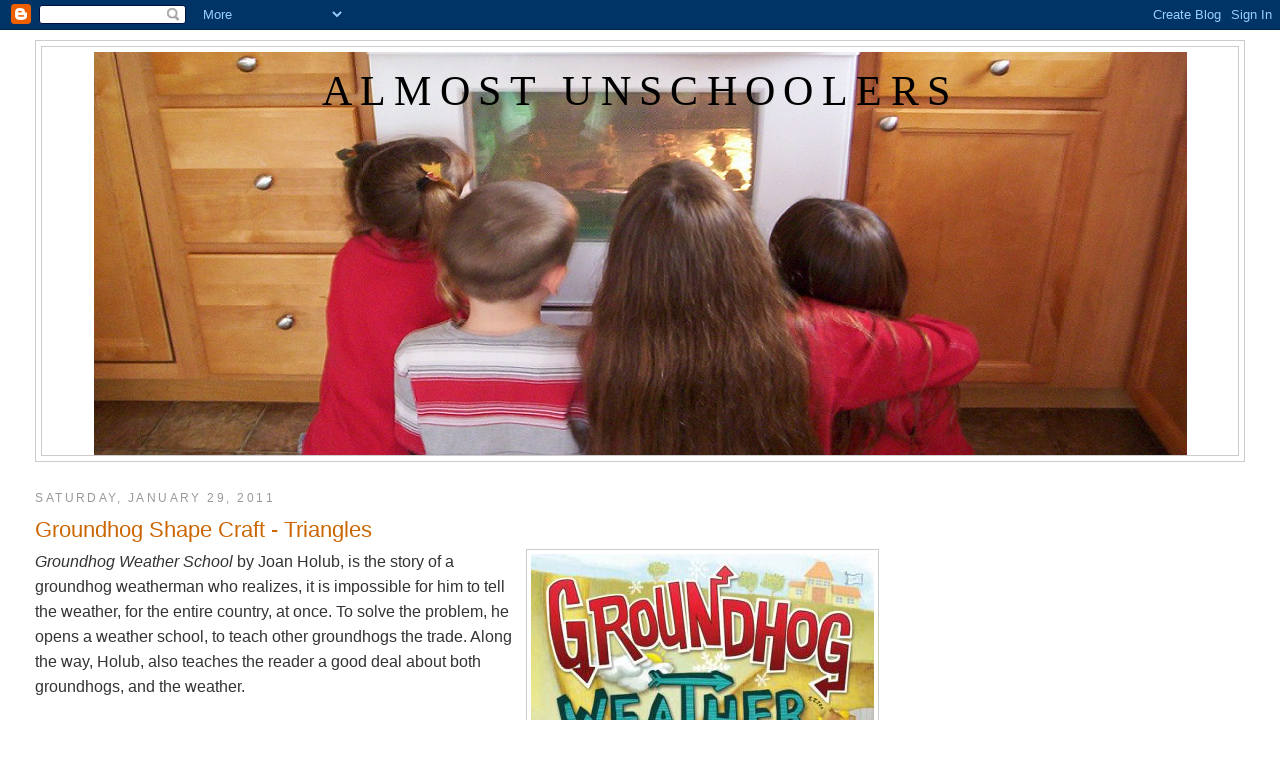

--- FILE ---
content_type: text/html; charset=UTF-8
request_url: https://almostunschoolers.blogspot.com/2011/01/groundhog-shape-craft-triangles.html
body_size: 17378
content:
<!DOCTYPE html>
<html dir='ltr' xmlns='http://www.w3.org/1999/xhtml' xmlns:b='http://www.google.com/2005/gml/b' xmlns:data='http://www.google.com/2005/gml/data' xmlns:expr='http://www.google.com/2005/gml/expr'>
<head>
<link href='https://www.blogger.com/static/v1/widgets/55013136-widget_css_bundle.css' rel='stylesheet' type='text/css'/>
<script async='async' src='//pagead2.googlesyndication.com/pagead/js/adsbygoogle.js'></script>
<script>
     (adsbygoogle = window.adsbygoogle || []).push({
          google_ad_client: "ca-pub-6269045899896915",
          enable_page_level_ads: true
     });
</script>
<meta content='text/html; charset=UTF-8' http-equiv='Content-Type'/>
<meta content='blogger' name='generator'/>
<link href='https://almostunschoolers.blogspot.com/favicon.ico' rel='icon' type='image/x-icon'/>
<link href='http://almostunschoolers.blogspot.com/2011/01/groundhog-shape-craft-triangles.html' rel='canonical'/>
<link rel="alternate" type="application/atom+xml" title="Almost Unschoolers - Atom" href="https://almostunschoolers.blogspot.com/feeds/posts/default" />
<link rel="alternate" type="application/rss+xml" title="Almost Unschoolers - RSS" href="https://almostunschoolers.blogspot.com/feeds/posts/default?alt=rss" />
<link rel="service.post" type="application/atom+xml" title="Almost Unschoolers - Atom" href="https://www.blogger.com/feeds/598841562237715955/posts/default" />

<link rel="alternate" type="application/atom+xml" title="Almost Unschoolers - Atom" href="https://almostunschoolers.blogspot.com/feeds/6984800379600708535/comments/default" />
<!--Can't find substitution for tag [blog.ieCssRetrofitLinks]-->
<link href='https://blogger.googleusercontent.com/img/b/R29vZ2xl/AVvXsEiIASvDxpUz-1jVs5X4aLbibpuzCUcPCsFVAfkUBaeqXVgAKFNCAkVVb-23bzhZkMVrB6FHEVURqAHZcN01QTM8H6TLzUbgC4B7ThFGAwFKZQYakafanrzvaZZGwfu-7fhkERCT1utrwi8/s400/groundhog.jpg' rel='image_src'/>
<meta content='http://almostunschoolers.blogspot.com/2011/01/groundhog-shape-craft-triangles.html' property='og:url'/>
<meta content='Groundhog Shape Craft - Triangles' property='og:title'/>
<meta content='Groundhog Weather School  by Joan Holub, is the story of a groundhog weatherman who realizes, it is impossible for him to tell the weather, ...' property='og:description'/>
<meta content='https://blogger.googleusercontent.com/img/b/R29vZ2xl/AVvXsEiIASvDxpUz-1jVs5X4aLbibpuzCUcPCsFVAfkUBaeqXVgAKFNCAkVVb-23bzhZkMVrB6FHEVURqAHZcN01QTM8H6TLzUbgC4B7ThFGAwFKZQYakafanrzvaZZGwfu-7fhkERCT1utrwi8/w1200-h630-p-k-no-nu/groundhog.jpg' property='og:image'/>
<title>Almost Unschoolers: Groundhog Shape Craft - Triangles</title>
<style id='page-skin-1' type='text/css'><!--
/*
-----------------------------------------------
Blogger Template Style
Name:     Minima Stretch
Date:     26 Feb 2004
----------------------------------------------- */
/* Use this with templates/template-twocol.html */
body {
background:#ffffff;
margin:0;
color:#333333;
font:x-small Georgia Serif;
font-size/* */:/**/small;
font-size: /**/small;
text-align: center;
}
a:link {
color:#5588aa;
text-decoration:none;
}
a:visited {
color:#999999;
text-decoration:none;
}
a:hover {
color:#cc6600;
text-decoration:underline;
}
a img {
border-width:0;
}
/* Header
-----------------------------------------------
*/
#header-wrapper {
margin:0 2% 10px;
border:1px solid #cccccc;
}
#header {
margin: 5px;
border: 1px solid #cccccc;
text-align: center;
color:#000000;
}
#header-inner {
background-position: center;
margin-left: auto;
margin-right: auto;
}
#header h1 {
margin:5px 5px 0;
padding:15px 20px .25em;
line-height:1.2em;
text-transform:uppercase;
letter-spacing:.2em;
font: normal normal 266% Georgia, Serif;
}
#header a {
color:#000000;
text-decoration:none;
}
#header a:hover {
color:#000000;
}
#header .description {
margin:0 5px 5px;
padding:0 20px 15px;
text-transform:uppercase;
letter-spacing:.2em;
line-height: 1.4em;
font: normal normal 78% 'Trebuchet MS', Trebuchet, Arial, Verdana, Sans-serif;
color: #000000;
}
#header img {
margin-left: auto;
margin-right: auto;
}
/* Outer-Wrapper
----------------------------------------------- */
#outer-wrapper {
margin:0;
padding:10px;
text-align:left;
font: normal normal 121% Verdana, sans-serif;
}
#main-wrapper {
margin-left: 2%;
width: 67%;
float: left;
display: inline;       /* fix for doubling margin in IE */
word-wrap: break-word; /* fix for long text breaking sidebar float in IE */
overflow: hidden;      /* fix for long non-text content breaking IE sidebar float */
}
#sidebar-wrapper {
margin-right: 2%;
width: 25%;
float: right;
display: inline;       /* fix for doubling margin in IE */
word-wrap: break-word; /* fix for long text breaking sidebar float in IE */
overflow: hidden;      /* fix for long non-text content breaking IE sidebar float */
}
/* Headings
----------------------------------------------- */
h2 {
margin:1.5em 0 .75em;
font:normal normal 78% 'Trebuchet MS',Trebuchet,Arial,Verdana,Sans-serif;
line-height: 1.4em;
text-transform:uppercase;
letter-spacing:.2em;
color:#999999;
}
/* Posts
-----------------------------------------------
*/
h2.date-header {
margin:1.5em 0 .5em;
}
.post {
margin:.5em 0 1.5em;
border-bottom:1px dotted #cccccc;
padding-bottom:1.5em;
}
.post h3 {
margin:.25em 0 0;
padding:0 0 4px;
font-size:140%;
font-weight:normal;
line-height:1.4em;
color:#cc6600;
}
.post h3 a, .post h3 a:visited, .post h3 strong {
display:block;
text-decoration:none;
color:#cc6600;
font-weight:normal;
}
.post h3 strong, .post h3 a:hover {
color:#333333;
}
.post-body {
margin:0 0 .75em;
line-height:1.6em;
}
.post-body blockquote {
line-height:1.3em;
}
.post-footer {
margin: .75em 0;
color:#999999;
text-transform:uppercase;
letter-spacing:.1em;
font: normal normal 78% 'Trebuchet MS', Trebuchet, Arial, Verdana, Sans-serif;
line-height: 1.4em;
}
.comment-link {
margin-left:.6em;
}
.post img, table.tr-caption-container {
padding:4px;
border:1px solid #cccccc;
}
.tr-caption-container img {
border: none;
padding: 0;
}
.post blockquote {
margin:1em 20px;
}
.post blockquote p {
margin:.75em 0;
}
/* Comments
----------------------------------------------- */
#comments h4 {
margin:1em 0;
font-weight: bold;
line-height: 1.4em;
text-transform:uppercase;
letter-spacing:.2em;
color: #999999;
}
#comments-block {
margin:1em 0 1.5em;
line-height:1.6em;
}
#comments-block .comment-author {
margin:.5em 0;
}
#comments-block .comment-body {
margin:.25em 0 0;
}
#comments-block .comment-footer {
margin:-.25em 0 2em;
line-height: 1.4em;
text-transform:uppercase;
letter-spacing:.1em;
}
#comments-block .comment-body p {
margin:0 0 .75em;
}
.deleted-comment {
font-style:italic;
color:gray;
}
.feed-links {
clear: both;
line-height: 2.5em;
}
#blog-pager-newer-link {
float: left;
}
#blog-pager-older-link {
float: right;
}
#blog-pager {
text-align: center;
}
/* Sidebar Content
----------------------------------------------- */
.sidebar {
color: #666666;
line-height: 1.5em;
}
.sidebar ul {
list-style:none;
margin:0 0 0;
padding:0 0 0;
}
.sidebar li {
margin:0;
padding-top:0;
padding-right:0;
padding-bottom:.25em;
padding-left:15px;
text-indent:-15px;
line-height:1.5em;
}
.sidebar .widget, .main .widget {
border-bottom:1px dotted #cccccc;
margin:0 0 1.5em;
padding:0 0 1.5em;
}
.main .Blog {
border-bottom-width: 0;
}
/* Profile
----------------------------------------------- */
.profile-img {
float: left;
margin-top: 0;
margin-right: 5px;
margin-bottom: 5px;
margin-left: 0;
padding: 4px;
border: 1px solid #cccccc;
}
.profile-data {
margin:0;
text-transform:uppercase;
letter-spacing:.1em;
font: normal normal 78% 'Trebuchet MS', Trebuchet, Arial, Verdana, Sans-serif;
color: #999999;
font-weight: bold;
line-height: 1.6em;
}
.profile-datablock {
margin:.5em 0 .5em;
}
.profile-textblock {
margin: 0.5em 0;
line-height: 1.6em;
}
.profile-link {
font: normal normal 78% 'Trebuchet MS', Trebuchet, Arial, Verdana, Sans-serif;
text-transform: uppercase;
letter-spacing: .1em;
}
/* Footer
----------------------------------------------- */
#footer {
width:660px;
clear:both;
margin:0 auto;
padding-top:15px;
line-height: 1.6em;
text-transform:uppercase;
letter-spacing:.1em;
text-align: center;
}

--></style>
<link href='https://www.blogger.com/dyn-css/authorization.css?targetBlogID=598841562237715955&amp;zx=57af0bd1-1b9e-40d5-b0ca-3369a1e65833' media='none' onload='if(media!=&#39;all&#39;)media=&#39;all&#39;' rel='stylesheet'/><noscript><link href='https://www.blogger.com/dyn-css/authorization.css?targetBlogID=598841562237715955&amp;zx=57af0bd1-1b9e-40d5-b0ca-3369a1e65833' rel='stylesheet'/></noscript>
<meta name='google-adsense-platform-account' content='ca-host-pub-1556223355139109'/>
<meta name='google-adsense-platform-domain' content='blogspot.com'/>

<!-- data-ad-client=ca-pub-6269045899896915 -->

</head>
<body>
<div class='navbar section' id='navbar'><div class='widget Navbar' data-version='1' id='Navbar1'><script type="text/javascript">
    function setAttributeOnload(object, attribute, val) {
      if(window.addEventListener) {
        window.addEventListener('load',
          function(){ object[attribute] = val; }, false);
      } else {
        window.attachEvent('onload', function(){ object[attribute] = val; });
      }
    }
  </script>
<div id="navbar-iframe-container"></div>
<script type="text/javascript" src="https://apis.google.com/js/platform.js"></script>
<script type="text/javascript">
      gapi.load("gapi.iframes:gapi.iframes.style.bubble", function() {
        if (gapi.iframes && gapi.iframes.getContext) {
          gapi.iframes.getContext().openChild({
              url: 'https://www.blogger.com/navbar/598841562237715955?po\x3d6984800379600708535\x26origin\x3dhttps://almostunschoolers.blogspot.com',
              where: document.getElementById("navbar-iframe-container"),
              id: "navbar-iframe"
          });
        }
      });
    </script><script type="text/javascript">
(function() {
var script = document.createElement('script');
script.type = 'text/javascript';
script.src = '//pagead2.googlesyndication.com/pagead/js/google_top_exp.js';
var head = document.getElementsByTagName('head')[0];
if (head) {
head.appendChild(script);
}})();
</script>
</div></div>
<div id='outer-wrapper'><div id='wrap2'>
<!-- skip links for text browsers -->
<span id='skiplinks' style='display:none;'>
<a href='#main'>skip to main </a> |
      <a href='#sidebar'>skip to sidebar</a>
</span>
<div id='header-wrapper'>
<div class='header section' id='header'><div class='widget Header' data-version='1' id='Header1'>
<div id='header-inner' style='background-image: url("https://blogger.googleusercontent.com/img/b/R29vZ2xl/AVvXsEhaIeeXs0yEeg4kx7rQ52L9bCDY9bAehjscrXNHSi982r9x4vRenn2kuv-l4wOdmmdy4pYX27yrn06w78wxcyDIs6-3bYBK_Hg2gtxj2jKa8zFu413ApkQV7DGD2PTfCZoioxgeuq_bY_k/s1600-r/000_0478.JPG"); background-position: left; width: 1093px; min-height: 403px; _height: 403px; background-repeat: no-repeat; '>
<div class='titlewrapper' style='background: transparent'>
<h1 class='title' style='background: transparent; border-width: 0px'>
<a href='https://almostunschoolers.blogspot.com/'>
Almost Unschoolers
</a>
</h1>
</div>
<div class='descriptionwrapper'>
<p class='description'><span>
</span></p>
</div>
</div>
</div></div>
</div>
<div id='content-wrapper'>
<div id='crosscol-wrapper' style='text-align:center'>
<div class='crosscol no-items section' id='crosscol'></div>
</div>
<div id='main-wrapper'>
<div class='main section' id='main'><div class='widget Blog' data-version='1' id='Blog1'>
<div class='blog-posts hfeed'>

          <div class="date-outer">
        
<h2 class='date-header'><span>Saturday, January 29, 2011</span></h2>

          <div class="date-posts">
        
<div class='post-outer'>
<div class='post hentry uncustomized-post-template' itemprop='blogPost' itemscope='itemscope' itemtype='http://schema.org/BlogPosting'>
<meta content='https://blogger.googleusercontent.com/img/b/R29vZ2xl/AVvXsEiIASvDxpUz-1jVs5X4aLbibpuzCUcPCsFVAfkUBaeqXVgAKFNCAkVVb-23bzhZkMVrB6FHEVURqAHZcN01QTM8H6TLzUbgC4B7ThFGAwFKZQYakafanrzvaZZGwfu-7fhkERCT1utrwi8/s400/groundhog.jpg' itemprop='image_url'/>
<meta content='598841562237715955' itemprop='blogId'/>
<meta content='6984800379600708535' itemprop='postId'/>
<a name='6984800379600708535'></a>
<h3 class='post-title entry-title' itemprop='name'>
Groundhog Shape Craft - Triangles
</h3>
<div class='post-header'>
<div class='post-header-line-1'></div>
</div>
<div class='post-body entry-content' id='post-body-6984800379600708535' itemprop='description articleBody'>
<a href="https://blogger.googleusercontent.com/img/b/R29vZ2xl/AVvXsEiIASvDxpUz-1jVs5X4aLbibpuzCUcPCsFVAfkUBaeqXVgAKFNCAkVVb-23bzhZkMVrB6FHEVURqAHZcN01QTM8H6TLzUbgC4B7ThFGAwFKZQYakafanrzvaZZGwfu-7fhkERCT1utrwi8/s1600/groundhog.jpg"><em><img alt="" border="0" id="BLOGGER_PHOTO_ID_5567716606732019394" src="https://blogger.googleusercontent.com/img/b/R29vZ2xl/AVvXsEiIASvDxpUz-1jVs5X4aLbibpuzCUcPCsFVAfkUBaeqXVgAKFNCAkVVb-23bzhZkMVrB6FHEVURqAHZcN01QTM8H6TLzUbgC4B7ThFGAwFKZQYakafanrzvaZZGwfu-7fhkERCT1utrwi8/s400/groundhog.jpg" style="MARGIN: 0px 0px 10px 10px; WIDTH: 343px; FLOAT: right; HEIGHT: 400px; CURSOR: hand" /></em></a><em>Groundhog Weather School</em> by Joan Holub, is the story of a groundhog weatherman who realizes, it is impossible for him to tell the weather, for the entire country, at once. To solve the problem, he opens a weather school, to teach other groundhogs the trade. Along the way, Holub, also teaches the reader a good deal about both groundhogs, and the weather.<br /><br />The book was a little long for C (age 4), to make it through in one sitting, but she enjoyed the marmot filled illustrations, and wanted to make a groundhog craft, to go with it.<br /><br />Since we've been on a geometry kick lately, I thought it would be fun to see if we could make a groundhog out of triangles.<br /><br /><img alt="" border="0" id="BLOGGER_PHOTO_ID_5567717124052379394" src="https://blogger.googleusercontent.com/img/b/R29vZ2xl/AVvXsEjcMRHQlYzXc2_Vs_J4RAogW2BVMbDClPWn74C_oXyWibf9wyVjE4i9-tKbdiB8yr47YQi7Tp4VeokdFacHYXzgpjQSm67TS356p-J46nHP31p5fmYihxkJI5YU9gyT3x-9oqCeN-b_ERg/s400/IMG_5954.JPG" style="TEXT-ALIGN: center; MARGIN: 0px auto 10px; WIDTH: 400px; DISPLAY: block; HEIGHT: 300px; CURSOR: hand" /><br />We cheated a little, by cutting the corners off the triangles for the head...<br /><br /><a href="https://blogger.googleusercontent.com/img/b/R29vZ2xl/AVvXsEhMXZnuRD6rwjkR1bTgtS8nZc9fuHgVWQCQVdb9KWK3EMvcoRoc_8_M8XrZhUZ59PuZoJwImZSHrykwfXvU7AL0MGfaKnCv5fPWCOacf5bB7iJ-Bc-oHdR1Ae2JjeEvGmQKdvp6lxti-dI/s1600/IMG_5955.JPG"><img alt="" border="0" id="BLOGGER_PHOTO_ID_5567717989373488290" src="https://blogger.googleusercontent.com/img/b/R29vZ2xl/AVvXsEhMXZnuRD6rwjkR1bTgtS8nZc9fuHgVWQCQVdb9KWK3EMvcoRoc_8_M8XrZhUZ59PuZoJwImZSHrykwfXvU7AL0MGfaKnCv5fPWCOacf5bB7iJ-Bc-oHdR1Ae2JjeEvGmQKdvp6lxti-dI/s400/IMG_5955.JPG" style="TEXT-ALIGN: center; MARGIN: 0px auto 10px; WIDTH: 400px; DISPLAY: block; HEIGHT: 300px; CURSOR: hand" /></a><br />...and ears...<br /><br /><a href="https://blogger.googleusercontent.com/img/b/R29vZ2xl/AVvXsEgVO-eba8C8TQohyphenhyphenENj8tDVwczfJVdTJ6g1owEGX6Ota_m48LcB9NQ-9BMmOnt3HZR1Itl2WJQrIIk2idNanxZfty6-CF4AIt9uTl4ZpvI-QLoy8taue_ZumAk19W_GtXzdPKs2M4PxJo0/s1600/IMG_5956.JPG"><img alt="" border="0" id="BLOGGER_PHOTO_ID_5567717984781376850" src="https://blogger.googleusercontent.com/img/b/R29vZ2xl/AVvXsEgVO-eba8C8TQohyphenhyphenENj8tDVwczfJVdTJ6g1owEGX6Ota_m48LcB9NQ-9BMmOnt3HZR1Itl2WJQrIIk2idNanxZfty6-CF4AIt9uTl4ZpvI-QLoy8taue_ZumAk19W_GtXzdPKs2M4PxJo0/s400/IMG_5956.JPG" style="TEXT-ALIGN: center; MARGIN: 0px auto 10px; WIDTH: 400px; DISPLAY: block; HEIGHT: 300px; CURSOR: hand" /></a><br />...turning them into irregular pentagons...<br /><br /><a href="https://blogger.googleusercontent.com/img/b/R29vZ2xl/AVvXsEhuvc9FlY50cbv131lu2akQZA9tsfGyol2cMo8lF5MDT_fwxdteEgid8An2GdngpKWjjF6JiWfY2hut5isASgTA6kt6sjhvEKiop4UDQRBxsDlqaclLpZcvJHOWaJ4VLUjCaxNxshDrnf0/s1600/IMG_5958.JPG"><img alt="" border="0" id="BLOGGER_PHOTO_ID_5567718000032767650" src="https://blogger.googleusercontent.com/img/b/R29vZ2xl/AVvXsEhuvc9FlY50cbv131lu2akQZA9tsfGyol2cMo8lF5MDT_fwxdteEgid8An2GdngpKWjjF6JiWfY2hut5isASgTA6kt6sjhvEKiop4UDQRBxsDlqaclLpZcvJHOWaJ4VLUjCaxNxshDrnf0/s400/IMG_5958.JPG" style="TEXT-ALIGN: center; MARGIN: 0px auto 10px; WIDTH: 400px; DISPLAY: block; HEIGHT: 300px; CURSOR: hand" /></a><br /><br />...but C was pretty happy with the end result.<br /> <img alt="" border="0" id="BLOGGER_PHOTO_ID_5567717978294557634" src="https://blogger.googleusercontent.com/img/b/R29vZ2xl/AVvXsEjorM5bTO88lpeMkoiolrV2DUaYdB6bp7Pk9WcPDGjOMvzP4uIIrfwnaaVFUPY0fHrHN_SqWlin7QXCXS2mEF9JCFc7FFaNbWZJvT_sMTiqFWEURm5nlBkkjgP6GwAlU27-g1OaGHWg25w/s400/IMG_5968.JPG" style="TEXT-ALIGN: center; MARGIN: 0px auto 10px; WIDTH: 300px; DISPLAY: block; HEIGHT: 400px; CURSOR: hand" /><br /><br />I like the way she glued the arms on, so they're touching the face, like he's scared. It looks like six more weeks of winter to me, but you'll probably want to check with your local groundhog, for the forecast in your area.<br /><br />It's great to be a homeschooler.
<div style='clear: both;'></div>
</div>
<div class='post-footer'>
<div class='post-footer-line post-footer-line-1'>
<span class='post-author vcard'>
Posted by
<span class='fn' itemprop='author' itemscope='itemscope' itemtype='http://schema.org/Person'>
<meta content='https://www.blogger.com/profile/07784076035361200243' itemprop='url'/>
<a class='g-profile' href='https://www.blogger.com/profile/07784076035361200243' rel='author' title='author profile'>
<span itemprop='name'>An Almost Unschooling Mom</span>
</a>
</span>
</span>
<span class='post-timestamp'>
at
<meta content='http://almostunschoolers.blogspot.com/2011/01/groundhog-shape-craft-triangles.html' itemprop='url'/>
<a class='timestamp-link' href='https://almostunschoolers.blogspot.com/2011/01/groundhog-shape-craft-triangles.html' rel='bookmark' title='permanent link'><abbr class='published' itemprop='datePublished' title='2011-01-29T13:20:00-08:00'>1:20&#8239;PM</abbr></a>
</span>
<span class='post-comment-link'>
</span>
<span class='post-icons'>
<span class='item-action'>
<a href='https://www.blogger.com/email-post/598841562237715955/6984800379600708535' title='Email Post'>
<img alt='' class='icon-action' height='13' src='https://resources.blogblog.com/img/icon18_email.gif' width='18'/>
</a>
</span>
</span>
<div class='post-share-buttons goog-inline-block'>
<a class='goog-inline-block share-button sb-email' href='https://www.blogger.com/share-post.g?blogID=598841562237715955&postID=6984800379600708535&target=email' target='_blank' title='Email This'><span class='share-button-link-text'>Email This</span></a><a class='goog-inline-block share-button sb-blog' href='https://www.blogger.com/share-post.g?blogID=598841562237715955&postID=6984800379600708535&target=blog' onclick='window.open(this.href, "_blank", "height=270,width=475"); return false;' target='_blank' title='BlogThis!'><span class='share-button-link-text'>BlogThis!</span></a><a class='goog-inline-block share-button sb-twitter' href='https://www.blogger.com/share-post.g?blogID=598841562237715955&postID=6984800379600708535&target=twitter' target='_blank' title='Share to X'><span class='share-button-link-text'>Share to X</span></a><a class='goog-inline-block share-button sb-facebook' href='https://www.blogger.com/share-post.g?blogID=598841562237715955&postID=6984800379600708535&target=facebook' onclick='window.open(this.href, "_blank", "height=430,width=640"); return false;' target='_blank' title='Share to Facebook'><span class='share-button-link-text'>Share to Facebook</span></a><a class='goog-inline-block share-button sb-pinterest' href='https://www.blogger.com/share-post.g?blogID=598841562237715955&postID=6984800379600708535&target=pinterest' target='_blank' title='Share to Pinterest'><span class='share-button-link-text'>Share to Pinterest</span></a>
</div>
</div>
<div class='post-footer-line post-footer-line-2'>
<span class='post-labels'>
Labels:
<a href='https://almostunschoolers.blogspot.com/search/label/craft%20projects' rel='tag'>craft projects</a>
</span>
</div>
<div class='post-footer-line post-footer-line-3'>
<span class='post-location'>
</span>
</div>
</div>
</div>
<div class='comments' id='comments'>
<a name='comments'></a>
<h4>8 comments:</h4>
<div id='Blog1_comments-block-wrapper'>
<dl class='avatar-comment-indent' id='comments-block'>
<dt class='comment-author ' id='c4840765653310190946'>
<a name='c4840765653310190946'></a>
<div class="avatar-image-container avatar-stock"><span dir="ltr"><a href="https://www.blogger.com/profile/07159841014641280973" target="" rel="nofollow" onclick="" class="avatar-hovercard" id="av-4840765653310190946-07159841014641280973"><img src="//www.blogger.com/img/blogger_logo_round_35.png" width="35" height="35" alt="" title="Christy Killoran">

</a></span></div>
<a href='https://www.blogger.com/profile/07159841014641280973' rel='nofollow'>Christy Killoran</a>
said...
</dt>
<dd class='comment-body' id='Blog1_cmt-4840765653310190946'>
<p>
That is a cute craft.  From the looks of things around here, spring is not coming anytime soon.
</p>
</dd>
<dd class='comment-footer'>
<span class='comment-timestamp'>
<a href='https://almostunschoolers.blogspot.com/2011/01/groundhog-shape-craft-triangles.html?showComment=1296344018776#c4840765653310190946' title='comment permalink'>
January 29, 2011 at 3:33&#8239;PM
</a>
<span class='item-control blog-admin pid-1079918637'>
<a class='comment-delete' href='https://www.blogger.com/comment/delete/598841562237715955/4840765653310190946' title='Delete Comment'>
<img src='https://resources.blogblog.com/img/icon_delete13.gif'/>
</a>
</span>
</span>
</dd>
<dt class='comment-author ' id='c4479318231690014837'>
<a name='c4479318231690014837'></a>
<div class="avatar-image-container avatar-stock"><span dir="ltr"><a href="https://www.blogger.com/profile/03531558038661679151" target="" rel="nofollow" onclick="" class="avatar-hovercard" id="av-4479318231690014837-03531558038661679151"><img src="//www.blogger.com/img/blogger_logo_round_35.png" width="35" height="35" alt="" title="Natalie PlanetSmarty">

</a></span></div>
<a href='https://www.blogger.com/profile/03531558038661679151' rel='nofollow'>Natalie PlanetSmarty</a>
said...
</dt>
<dd class='comment-body' id='Blog1_cmt-4479318231690014837'>
<p>
This sounds like a fun book to check out... except the whole point of a groundhog predicting the end of winter doesn&#39;t make too much sense in our area. Love the craft your girls made to go with it.
</p>
</dd>
<dd class='comment-footer'>
<span class='comment-timestamp'>
<a href='https://almostunschoolers.blogspot.com/2011/01/groundhog-shape-craft-triangles.html?showComment=1296344824528#c4479318231690014837' title='comment permalink'>
January 29, 2011 at 3:47&#8239;PM
</a>
<span class='item-control blog-admin pid-962192512'>
<a class='comment-delete' href='https://www.blogger.com/comment/delete/598841562237715955/4479318231690014837' title='Delete Comment'>
<img src='https://resources.blogblog.com/img/icon_delete13.gif'/>
</a>
</span>
</span>
</dd>
<dt class='comment-author ' id='c6828360290747083973'>
<a name='c6828360290747083973'></a>
<div class="avatar-image-container vcard"><span dir="ltr"><a href="https://www.blogger.com/profile/00132185749852282347" target="" rel="nofollow" onclick="" class="avatar-hovercard" id="av-6828360290747083973-00132185749852282347"><img src="https://resources.blogblog.com/img/blank.gif" width="35" height="35" class="delayLoad" style="display: none;" longdesc="//blogger.googleusercontent.com/img/b/R29vZ2xl/AVvXsEh4T4MdhJ7VVKXOfccVF3bbT8IjiJASh5vlp-EhPhP-9UfUuXTwpyiay6TRnFclar30Yt1VrFwluQ_4Ih4f4fnAht-98kYx2WEpIDdHTT8PcOnS2eKOaSa4tytFA86LAA/s45-c/100_3111_thumb.jpg" alt="" title="Debbie">

<noscript><img src="//blogger.googleusercontent.com/img/b/R29vZ2xl/AVvXsEh4T4MdhJ7VVKXOfccVF3bbT8IjiJASh5vlp-EhPhP-9UfUuXTwpyiay6TRnFclar30Yt1VrFwluQ_4Ih4f4fnAht-98kYx2WEpIDdHTT8PcOnS2eKOaSa4tytFA86LAA/s45-c/100_3111_thumb.jpg" width="35" height="35" class="photo" alt=""></noscript></a></span></div>
<a href='https://www.blogger.com/profile/00132185749852282347' rel='nofollow'>Debbie</a>
said...
</dt>
<dd class='comment-body' id='Blog1_cmt-6828360290747083973'>
<p>
This is so cute! I don&#39;t think spring is going to come too soon here either. Don&#39;t know what the groundhog has said about it, but it sure doesn&#39;t feel like Spring is ready to come yet.
</p>
</dd>
<dd class='comment-footer'>
<span class='comment-timestamp'>
<a href='https://almostunschoolers.blogspot.com/2011/01/groundhog-shape-craft-triangles.html?showComment=1296347981390#c6828360290747083973' title='comment permalink'>
January 29, 2011 at 4:39&#8239;PM
</a>
<span class='item-control blog-admin pid-2080638858'>
<a class='comment-delete' href='https://www.blogger.com/comment/delete/598841562237715955/6828360290747083973' title='Delete Comment'>
<img src='https://resources.blogblog.com/img/icon_delete13.gif'/>
</a>
</span>
</span>
</dd>
<dt class='comment-author ' id='c4537094175580789787'>
<a name='c4537094175580789787'></a>
<div class="avatar-image-container avatar-stock"><span dir="ltr"><a href="https://www.blogger.com/profile/00081982605206256145" target="" rel="nofollow" onclick="" class="avatar-hovercard" id="av-4537094175580789787-00081982605206256145"><img src="//www.blogger.com/img/blogger_logo_round_35.png" width="35" height="35" alt="" title="Unknown">

</a></span></div>
<a href='https://www.blogger.com/profile/00081982605206256145' rel='nofollow'>Unknown</a>
said...
</dt>
<dd class='comment-body' id='Blog1_cmt-4537094175580789787'>
<p>
OK- you have made me TOTALLY rethink what I was going to do with my preschool stART class on Monday...curse you and your brilliantly cute, educational ideas!
</p>
</dd>
<dd class='comment-footer'>
<span class='comment-timestamp'>
<a href='https://almostunschoolers.blogspot.com/2011/01/groundhog-shape-craft-triangles.html?showComment=1296351724851#c4537094175580789787' title='comment permalink'>
January 29, 2011 at 5:42&#8239;PM
</a>
<span class='item-control blog-admin pid-2078549040'>
<a class='comment-delete' href='https://www.blogger.com/comment/delete/598841562237715955/4537094175580789787' title='Delete Comment'>
<img src='https://resources.blogblog.com/img/icon_delete13.gif'/>
</a>
</span>
</span>
</dd>
<dt class='comment-author ' id='c5348501690954638879'>
<a name='c5348501690954638879'></a>
<div class="avatar-image-container vcard"><span dir="ltr"><a href="https://www.blogger.com/profile/01736379272589983153" target="" rel="nofollow" onclick="" class="avatar-hovercard" id="av-5348501690954638879-01736379272589983153"><img src="https://resources.blogblog.com/img/blank.gif" width="35" height="35" class="delayLoad" style="display: none;" longdesc="//blogger.googleusercontent.com/img/b/R29vZ2xl/AVvXsEgPF6UYSXBqq2h8hWxFvMHjN337UPOxN-EXQJTIMdWn4yvi4XHDxiQPgN9_Ax37gfW94wMbg6Tvjj6HEPB2VEmn2SYDGozIR4IwLbN1G_NQfAFYIFJRbCSF1X6XpOHxXsU/s45-c/My+blog+photo+1.jpg" alt="" title="Elise">

<noscript><img src="//blogger.googleusercontent.com/img/b/R29vZ2xl/AVvXsEgPF6UYSXBqq2h8hWxFvMHjN337UPOxN-EXQJTIMdWn4yvi4XHDxiQPgN9_Ax37gfW94wMbg6Tvjj6HEPB2VEmn2SYDGozIR4IwLbN1G_NQfAFYIFJRbCSF1X6XpOHxXsU/s45-c/My+blog+photo+1.jpg" width="35" height="35" class="photo" alt=""></noscript></a></span></div>
<a href='https://www.blogger.com/profile/01736379272589983153' rel='nofollow'>Elise</a>
said...
</dt>
<dd class='comment-body' id='Blog1_cmt-5348501690954638879'>
<p>
Now that&#39;s a challenge - trying to make a groundhog out of triangles. This is one very special groundhog.
</p>
</dd>
<dd class='comment-footer'>
<span class='comment-timestamp'>
<a href='https://almostunschoolers.blogspot.com/2011/01/groundhog-shape-craft-triangles.html?showComment=1296387463824#c5348501690954638879' title='comment permalink'>
January 30, 2011 at 3:37&#8239;AM
</a>
<span class='item-control blog-admin pid-573933625'>
<a class='comment-delete' href='https://www.blogger.com/comment/delete/598841562237715955/5348501690954638879' title='Delete Comment'>
<img src='https://resources.blogblog.com/img/icon_delete13.gif'/>
</a>
</span>
</span>
</dd>
<dt class='comment-author ' id='c3260597209919102165'>
<a name='c3260597209919102165'></a>
<div class="avatar-image-container vcard"><span dir="ltr"><a href="https://www.blogger.com/profile/09435743749228341493" target="" rel="nofollow" onclick="" class="avatar-hovercard" id="av-3260597209919102165-09435743749228341493"><img src="https://resources.blogblog.com/img/blank.gif" width="35" height="35" class="delayLoad" style="display: none;" longdesc="//blogger.googleusercontent.com/img/b/R29vZ2xl/AVvXsEinB_iaBNm7u-9FK41wD3H_ddXyC6aGQEAKWmve5z04EkUB5mE95fkjdTjJAUyr1Oxe_mdaWNRNjIoMSadtThRMknHpa-KMNSE0NsJysFP6B0FJO3mJN5x2CSfg57B8hw/s45-c/fcebook_graphic-1.jpg" alt="" title="Elle Belles Bows">

<noscript><img src="//blogger.googleusercontent.com/img/b/R29vZ2xl/AVvXsEinB_iaBNm7u-9FK41wD3H_ddXyC6aGQEAKWmve5z04EkUB5mE95fkjdTjJAUyr1Oxe_mdaWNRNjIoMSadtThRMknHpa-KMNSE0NsJysFP6B0FJO3mJN5x2CSfg57B8hw/s45-c/fcebook_graphic-1.jpg" width="35" height="35" class="photo" alt=""></noscript></a></span></div>
<a href='https://www.blogger.com/profile/09435743749228341493' rel='nofollow'>Elle Belles Bows</a>
said...
</dt>
<dd class='comment-body' id='Blog1_cmt-3260597209919102165'>
<p>
Great job!  It looks so cute!  Kerri
</p>
</dd>
<dd class='comment-footer'>
<span class='comment-timestamp'>
<a href='https://almostunschoolers.blogspot.com/2011/01/groundhog-shape-craft-triangles.html?showComment=1296420561288#c3260597209919102165' title='comment permalink'>
January 30, 2011 at 12:49&#8239;PM
</a>
<span class='item-control blog-admin pid-2017582618'>
<a class='comment-delete' href='https://www.blogger.com/comment/delete/598841562237715955/3260597209919102165' title='Delete Comment'>
<img src='https://resources.blogblog.com/img/icon_delete13.gif'/>
</a>
</span>
</span>
</dd>
<dt class='comment-author ' id='c7771549693256268167'>
<a name='c7771549693256268167'></a>
<div class="avatar-image-container avatar-stock"><span dir="ltr"><a href="http://schmobes2.blogspot.com" target="" rel="nofollow" onclick=""><img src="//resources.blogblog.com/img/blank.gif" width="35" height="35" alt="" title="schmobes">

</a></span></div>
<a href='http://schmobes2.blogspot.com' rel='nofollow'>schmobes</a>
said...
</dt>
<dd class='comment-body' id='Blog1_cmt-7771549693256268167'>
<p>
Very cute!  I linked to you on my blog, I hope you don&#39;t mind!
</p>
</dd>
<dd class='comment-footer'>
<span class='comment-timestamp'>
<a href='https://almostunschoolers.blogspot.com/2011/01/groundhog-shape-craft-triangles.html?showComment=1296706948141#c7771549693256268167' title='comment permalink'>
February 2, 2011 at 8:22&#8239;PM
</a>
<span class='item-control blog-admin pid-1310824509'>
<a class='comment-delete' href='https://www.blogger.com/comment/delete/598841562237715955/7771549693256268167' title='Delete Comment'>
<img src='https://resources.blogblog.com/img/icon_delete13.gif'/>
</a>
</span>
</span>
</dd>
<dt class='comment-author blog-author' id='c4196162175977250969'>
<a name='c4196162175977250969'></a>
<div class="avatar-image-container vcard"><span dir="ltr"><a href="https://www.blogger.com/profile/07784076035361200243" target="" rel="nofollow" onclick="" class="avatar-hovercard" id="av-4196162175977250969-07784076035361200243"><img src="https://resources.blogblog.com/img/blank.gif" width="35" height="35" class="delayLoad" style="display: none;" longdesc="//blogger.googleusercontent.com/img/b/R29vZ2xl/AVvXsEjNqId7WP5DoVVszu0JO0EHCbXQWmZOCltwx2G6YfSpeO2uWqJd-XjRfvCBKM8DiQIeg77Z0hiO4N-Ka6s1t8w5mjpZm9FUwf3AjNL2YVwIgQEhImXm4RECIS156xVbzg/s45-c/*" alt="" title="An Almost Unschooling Mom">

<noscript><img src="//blogger.googleusercontent.com/img/b/R29vZ2xl/AVvXsEjNqId7WP5DoVVszu0JO0EHCbXQWmZOCltwx2G6YfSpeO2uWqJd-XjRfvCBKM8DiQIeg77Z0hiO4N-Ka6s1t8w5mjpZm9FUwf3AjNL2YVwIgQEhImXm4RECIS156xVbzg/s45-c/*" width="35" height="35" class="photo" alt=""></noscript></a></span></div>
<a href='https://www.blogger.com/profile/07784076035361200243' rel='nofollow'>An Almost Unschooling Mom</a>
said...
</dt>
<dd class='comment-body' id='Blog1_cmt-4196162175977250969'>
<p>
Schmobes - I don&#39;t mind - thanks!
</p>
</dd>
<dd class='comment-footer'>
<span class='comment-timestamp'>
<a href='https://almostunschoolers.blogspot.com/2011/01/groundhog-shape-craft-triangles.html?showComment=1296739098586#c4196162175977250969' title='comment permalink'>
February 3, 2011 at 5:18&#8239;AM
</a>
<span class='item-control blog-admin pid-836696181'>
<a class='comment-delete' href='https://www.blogger.com/comment/delete/598841562237715955/4196162175977250969' title='Delete Comment'>
<img src='https://resources.blogblog.com/img/icon_delete13.gif'/>
</a>
</span>
</span>
</dd>
</dl>
</div>
<p class='comment-footer'>
<a href='https://www.blogger.com/comment/fullpage/post/598841562237715955/6984800379600708535' onclick='javascript:window.open(this.href, "bloggerPopup", "toolbar=0,location=0,statusbar=1,menubar=0,scrollbars=yes,width=640,height=500"); return false;'>Post a Comment</a>
</p>
</div>
</div>

        </div></div>
      
</div>
<div class='blog-pager' id='blog-pager'>
<span id='blog-pager-newer-link'>
<a class='blog-pager-newer-link' href='https://almostunschoolers.blogspot.com/2011/01/dont-drink-kool-aid-use-it-to-flavor.html' id='Blog1_blog-pager-newer-link' title='Newer Post'>Newer Post</a>
</span>
<span id='blog-pager-older-link'>
<a class='blog-pager-older-link' href='https://almostunschoolers.blogspot.com/2011/01/cereal-box-tessellations.html' id='Blog1_blog-pager-older-link' title='Older Post'>Older Post</a>
</span>
<a class='home-link' href='https://almostunschoolers.blogspot.com/'>Home</a>
</div>
<div class='clear'></div>
<div class='post-feeds'>
<div class='feed-links'>
Subscribe to:
<a class='feed-link' href='https://almostunschoolers.blogspot.com/feeds/6984800379600708535/comments/default' target='_blank' type='application/atom+xml'>Post Comments (Atom)</a>
</div>
</div>
</div></div>
</div>
<div id='sidebar-wrapper'>
<div class='sidebar section' id='sidebar'><div class='widget AdSense' data-version='1' id='AdSense6'>
<div class='widget-content'>
<script async src="https://pagead2.googlesyndication.com/pagead/js/adsbygoogle.js"></script>
<!-- almostunschoolers_sidebar_AdSense6_1x1_as -->
<ins class="adsbygoogle"
     style="display:block"
     data-ad-client="ca-pub-6269045899896915"
     data-ad-host="ca-host-pub-1556223355139109"
     data-ad-slot="5999187906"
     data-ad-format="auto"
     data-full-width-responsive="true"></ins>
<script>
(adsbygoogle = window.adsbygoogle || []).push({});
</script>
<div class='clear'></div>
</div>
</div><div class='widget AdSense' data-version='1' id='AdSense4'>
<div class='widget-content'>
<script async src="https://pagead2.googlesyndication.com/pagead/js/adsbygoogle.js"></script>
<!-- almostunschoolers_sidebar_AdSense4_1x1_as -->
<ins class="adsbygoogle"
     style="display:block"
     data-ad-client="ca-pub-6269045899896915"
     data-ad-host="ca-host-pub-1556223355139109"
     data-ad-slot="9111471573"
     data-ad-format="auto"
     data-full-width-responsive="true"></ins>
<script>
(adsbygoogle = window.adsbygoogle || []).push({});
</script>
<div class='clear'></div>
</div>
</div><div class='widget Profile' data-version='1' id='Profile1'>
<h2>About Me</h2>
<div class='widget-content'>
<a href='https://www.blogger.com/profile/07784076035361200243'><img alt='My photo' class='profile-img' height='80' src='//blogger.googleusercontent.com/img/b/R29vZ2xl/AVvXsEjNqId7WP5DoVVszu0JO0EHCbXQWmZOCltwx2G6YfSpeO2uWqJd-XjRfvCBKM8DiQIeg77Z0hiO4N-Ka6s1t8w5mjpZm9FUwf3AjNL2YVwIgQEhImXm4RECIS156xVbzg/s151/*' width='80'/></a>
<dl class='profile-datablock'>
<dt class='profile-data'>
<a class='profile-name-link g-profile' href='https://www.blogger.com/profile/07784076035361200243' rel='author' style='background-image: url(//www.blogger.com/img/logo-16.png);'>
An Almost Unschooling Mom
</a>
</dt>
<dd class='profile-textblock'>I'm a homeschool mom of six. My family has been homeschooling for about seventeen years.  And, each year, we've learned a little more about having fun, and spending less, while learning more.  It's great to be a homeschooler!</dd>
</dl>
<a class='profile-link' href='https://www.blogger.com/profile/07784076035361200243' rel='author'>View my complete profile</a>
<div class='clear'></div>
</div>
</div><div class='widget BlogSearch' data-version='1' id='BlogSearch1'>
<h2 class='title'>Search This Blog</h2>
<div class='widget-content'>
<div id='BlogSearch1_form'>
<form action='https://almostunschoolers.blogspot.com/search' class='gsc-search-box' target='_top'>
<table cellpadding='0' cellspacing='0' class='gsc-search-box'>
<tbody>
<tr>
<td class='gsc-input'>
<input autocomplete='off' class='gsc-input' name='q' size='10' title='search' type='text' value=''/>
</td>
<td class='gsc-search-button'>
<input class='gsc-search-button' title='search' type='submit' value='Search'/>
</td>
</tr>
</tbody>
</table>
</form>
</div>
</div>
<div class='clear'></div>
</div><div class='widget Text' data-version='1' id='Text1'>
<h2 class='title'>About Copyright</h2>
<div class='widget-content'>
I'm very happy to share ideas, and thoughts with you. I try to give credit to others when they inspire, or add instructions to a project, and ask that you do the same for me. You may copy ideas and pictures from this blog as long as you give credit and link back to the original post. Thanks
<br/>
</div>
<div class='clear'></div>
</div><div class='widget Text' data-version='1' id='Text2'>
<h2 class='title'>Disclosure Statement</h2>
<div class='widget-content'>
Generally this blog is about sharing ideas parent to parent, and not trying to sell you things.  I often mention products that I like, the children like, or we've found very useful, but unless specifically stated in the post, I am not being reimbursed for my opinions.  There are advertisements (which I believe use cookies) on this blog, located outside of the posts.  I do receive a small kick-back when you click on the ads, so please feel free to click on as many of them as you like.
</div>
<div class='clear'></div>
</div><div class='widget AdSense' data-version='1' id='AdSense1'>
<div class='widget-content'>
<script type="text/javascript">
    google_ad_client = "ca-pub-6269045899896915";
    google_ad_host = "ca-host-pub-1556223355139109";
    google_ad_slot = "1432670206";
    google_ad_width = 160;
    google_ad_height = 600;
</script>
<!-- almostunschoolers_sidebar_AdSense1_160x600_as -->
<script type="text/javascript"
src="https://pagead2.googlesyndication.com/pagead/show_ads.js">
</script>
<div class='clear'></div>
</div>
</div><div class='widget Label' data-version='1' id='Label1'>
<h2>Labels</h2>
<div class='widget-content list-label-widget-content'>
<ul>
<li>
<a dir='ltr' href='https://almostunschoolers.blogspot.com/search/label/30%20second%20science'>30 second science</a>
<span dir='ltr'>(53)</span>
</li>
<li>
<a dir='ltr' href='https://almostunschoolers.blogspot.com/search/label/Alzheimer%27s'>Alzheimer&#39;s</a>
<span dir='ltr'>(1)</span>
</li>
<li>
<a dir='ltr' href='https://almostunschoolers.blogspot.com/search/label/an%20award'>an award</a>
<span dir='ltr'>(7)</span>
</li>
<li>
<a dir='ltr' href='https://almostunschoolers.blogspot.com/search/label/art%20with%20children'>art with children</a>
<span dir='ltr'>(81)</span>
</li>
<li>
<a dir='ltr' href='https://almostunschoolers.blogspot.com/search/label/backyard%20science'>backyard science</a>
<span dir='ltr'>(6)</span>
</li>
<li>
<a dir='ltr' href='https://almostunschoolers.blogspot.com/search/label/baking%20with%20kids'>baking with kids</a>
<span dir='ltr'>(78)</span>
</li>
<li>
<a dir='ltr' href='https://almostunschoolers.blogspot.com/search/label/birthday%20parties'>birthday parties</a>
<span dir='ltr'>(28)</span>
</li>
<li>
<a dir='ltr' href='https://almostunschoolers.blogspot.com/search/label/books%20to%20movies'>books to movies</a>
<span dir='ltr'>(7)</span>
</li>
<li>
<a dir='ltr' href='https://almostunschoolers.blogspot.com/search/label/books%20with%20recipes'>books with recipes</a>
<span dir='ltr'>(57)</span>
</li>
<li>
<a dir='ltr' href='https://almostunschoolers.blogspot.com/search/label/boredom%20buster'>boredom buster</a>
<span dir='ltr'>(60)</span>
</li>
<li>
<a dir='ltr' href='https://almostunschoolers.blogspot.com/search/label/bugs%20in%20the%20backyard'>bugs in the backyard</a>
<span dir='ltr'>(4)</span>
</li>
<li>
<a dir='ltr' href='https://almostunschoolers.blogspot.com/search/label/Christmas%20Fun'>Christmas Fun</a>
<span dir='ltr'>(9)</span>
</li>
<li>
<a dir='ltr' href='https://almostunschoolers.blogspot.com/search/label/cleaning%20house'>cleaning house</a>
<span dir='ltr'>(1)</span>
</li>
<li>
<a dir='ltr' href='https://almostunschoolers.blogspot.com/search/label/college'>college</a>
<span dir='ltr'>(2)</span>
</li>
<li>
<a dir='ltr' href='https://almostunschoolers.blogspot.com/search/label/computer%20science'>computer science</a>
<span dir='ltr'>(1)</span>
</li>
<li>
<a dir='ltr' href='https://almostunschoolers.blogspot.com/search/label/craft%20projects'>craft projects</a>
<span dir='ltr'>(291)</span>
</li>
<li>
<a dir='ltr' href='https://almostunschoolers.blogspot.com/search/label/earthquakes'>earthquakes</a>
<span dir='ltr'>(1)</span>
</li>
<li>
<a dir='ltr' href='https://almostunschoolers.blogspot.com/search/label/fall%20crafts'>fall crafts</a>
<span dir='ltr'>(15)</span>
</li>
<li>
<a dir='ltr' href='https://almostunschoolers.blogspot.com/search/label/family%20friendly%20movie%20night'>family friendly movie night</a>
<span dir='ltr'>(1)</span>
</li>
<li>
<a dir='ltr' href='https://almostunschoolers.blogspot.com/search/label/feed%20me%20books%20friday'>feed me books friday</a>
<span dir='ltr'>(2)</span>
</li>
<li>
<a dir='ltr' href='https://almostunschoolers.blogspot.com/search/label/Folk%20Toy%20Fridays'>Folk Toy Fridays</a>
<span dir='ltr'>(7)</span>
</li>
<li>
<a dir='ltr' href='https://almostunschoolers.blogspot.com/search/label/follow-ups'>follow-ups</a>
<span dir='ltr'>(1)</span>
</li>
<li>
<a dir='ltr' href='https://almostunschoolers.blogspot.com/search/label/geography'>geography</a>
<span dir='ltr'>(29)</span>
</li>
<li>
<a dir='ltr' href='https://almostunschoolers.blogspot.com/search/label/give%20away'>give away</a>
<span dir='ltr'>(2)</span>
</li>
<li>
<a dir='ltr' href='https://almostunschoolers.blogspot.com/search/label/good%20links'>good links</a>
<span dir='ltr'>(42)</span>
</li>
<li>
<a dir='ltr' href='https://almostunschoolers.blogspot.com/search/label/guest%20post'>guest post</a>
<span dir='ltr'>(3)</span>
</li>
<li>
<a dir='ltr' href='https://almostunschoolers.blogspot.com/search/label/history'>history</a>
<span dir='ltr'>(27)</span>
</li>
<li>
<a dir='ltr' href='https://almostunschoolers.blogspot.com/search/label/holidays'>holidays</a>
<span dir='ltr'>(204)</span>
</li>
<li>
<a dir='ltr' href='https://almostunschoolers.blogspot.com/search/label/holidays%20-%20Christmas'>holidays - Christmas</a>
<span dir='ltr'>(30)</span>
</li>
<li>
<a dir='ltr' href='https://almostunschoolers.blogspot.com/search/label/holidays%20-%20Easter'>holidays - Easter</a>
<span dir='ltr'>(44)</span>
</li>
<li>
<a dir='ltr' href='https://almostunschoolers.blogspot.com/search/label/homemade%20Christmas%20presents'>homemade Christmas presents</a>
<span dir='ltr'>(18)</span>
</li>
<li>
<a dir='ltr' href='https://almostunschoolers.blogspot.com/search/label/homemade%20games'>homemade games</a>
<span dir='ltr'>(33)</span>
</li>
<li>
<a dir='ltr' href='https://almostunschoolers.blogspot.com/search/label/homeschool%20tips'>homeschool tips</a>
<span dir='ltr'>(33)</span>
</li>
<li>
<a dir='ltr' href='https://almostunschoolers.blogspot.com/search/label/just%20for%20fun'>just for fun</a>
<span dir='ltr'>(37)</span>
</li>
<li>
<a dir='ltr' href='https://almostunschoolers.blogspot.com/search/label/knit%20and%20crochet'>knit and crochet</a>
<span dir='ltr'>(41)</span>
</li>
<li>
<a dir='ltr' href='https://almostunschoolers.blogspot.com/search/label/life%20in%20general'>life in general</a>
<span dir='ltr'>(23)</span>
</li>
<li>
<a dir='ltr' href='https://almostunschoolers.blogspot.com/search/label/Lunches'>Lunches</a>
<span dir='ltr'>(1)</span>
</li>
<li>
<a dir='ltr' href='https://almostunschoolers.blogspot.com/search/label/math'>math</a>
<span dir='ltr'>(94)</span>
</li>
<li>
<a dir='ltr' href='https://almostunschoolers.blogspot.com/search/label/moving%20with%20children'>moving with children</a>
<span dir='ltr'>(4)</span>
</li>
<li>
<a dir='ltr' href='https://almostunschoolers.blogspot.com/search/label/organization'>organization</a>
<span dir='ltr'>(1)</span>
</li>
<li>
<a dir='ltr' href='https://almostunschoolers.blogspot.com/search/label/P.E.'>P.E.</a>
<span dir='ltr'>(1)</span>
</li>
<li>
<a dir='ltr' href='https://almostunschoolers.blogspot.com/search/label/product%20review'>product review</a>
<span dir='ltr'>(58)</span>
</li>
<li>
<a dir='ltr' href='https://almostunschoolers.blogspot.com/search/label/reading'>reading</a>
<span dir='ltr'>(22)</span>
</li>
<li>
<a dir='ltr' href='https://almostunschoolers.blogspot.com/search/label/reading%20myself'>reading myself</a>
<span dir='ltr'>(27)</span>
</li>
<li>
<a dir='ltr' href='https://almostunschoolers.blogspot.com/search/label/real%20world%20math'>real world math</a>
<span dir='ltr'>(5)</span>
</li>
<li>
<a dir='ltr' href='https://almostunschoolers.blogspot.com/search/label/road%20trip'>road trip</a>
<span dir='ltr'>(11)</span>
</li>
<li>
<a dir='ltr' href='https://almostunschoolers.blogspot.com/search/label/science%20projects'>science projects</a>
<span dir='ltr'>(185)</span>
</li>
<li>
<a dir='ltr' href='https://almostunschoolers.blogspot.com/search/label/science%20projects%20-%20bugs%20in%20the%20backyard'>science projects - bugs in the backyard</a>
<span dir='ltr'>(18)</span>
</li>
<li>
<a dir='ltr' href='https://almostunschoolers.blogspot.com/search/label/science%20projects%20-%20children%20in%20the%20garden'>science projects - children in the garden</a>
<span dir='ltr'>(5)</span>
</li>
<li>
<a dir='ltr' href='https://almostunschoolers.blogspot.com/search/label/second%20language'>second language</a>
<span dir='ltr'>(6)</span>
</li>
<li>
<a dir='ltr' href='https://almostunschoolers.blogspot.com/search/label/sewing%20with%20kids'>sewing with kids</a>
<span dir='ltr'>(6)</span>
</li>
<li>
<a dir='ltr' href='https://almostunschoolers.blogspot.com/search/label/simple%20summer%20fun'>simple summer fun</a>
<span dir='ltr'>(148)</span>
</li>
<li>
<a dir='ltr' href='https://almostunschoolers.blogspot.com/search/label/simple%20winter%20fun'>simple winter fun</a>
<span dir='ltr'>(6)</span>
</li>
<li>
<a dir='ltr' href='https://almostunschoolers.blogspot.com/search/label/Snack%20Time'>Snack Time</a>
<span dir='ltr'>(202)</span>
</li>
<li>
<a dir='ltr' href='https://almostunschoolers.blogspot.com/search/label/solar%20experiments'>solar experiments</a>
<span dir='ltr'>(26)</span>
</li>
<li>
<a dir='ltr' href='https://almostunschoolers.blogspot.com/search/label/spelling'>spelling</a>
<span dir='ltr'>(11)</span>
</li>
<li>
<a dir='ltr' href='https://almostunschoolers.blogspot.com/search/label/stART%20project'>stART project</a>
<span dir='ltr'>(74)</span>
</li>
<li>
<a dir='ltr' href='https://almostunschoolers.blogspot.com/search/label/Story%20Time%20Snacks'>Story Time Snacks</a>
<span dir='ltr'>(25)</span>
</li>
<li>
<a dir='ltr' href='https://almostunschoolers.blogspot.com/search/label/sugar%20cookies'>sugar cookies</a>
<span dir='ltr'>(96)</span>
</li>
<li>
<a dir='ltr' href='https://almostunschoolers.blogspot.com/search/label/Sunday%20School'>Sunday School</a>
<span dir='ltr'>(67)</span>
</li>
<li>
<a dir='ltr' href='https://almostunschoolers.blogspot.com/search/label/Sunday%20Science'>Sunday Science</a>
<span dir='ltr'>(106)</span>
</li>
<li>
<a dir='ltr' href='https://almostunschoolers.blogspot.com/search/label/teen%20boredom%20busters'>teen boredom busters</a>
<span dir='ltr'>(2)</span>
</li>
<li>
<a dir='ltr' href='https://almostunschoolers.blogspot.com/search/label/The%20Teen%20Years'>The Teen Years</a>
<span dir='ltr'>(68)</span>
</li>
<li>
<a dir='ltr' href='https://almostunschoolers.blogspot.com/search/label/traditions'>traditions</a>
<span dir='ltr'>(10)</span>
</li>
<li>
<a dir='ltr' href='https://almostunschoolers.blogspot.com/search/label/Ultimate%20Blog%20Party'>Ultimate Blog Party</a>
<span dir='ltr'>(1)</span>
</li>
<li>
<a dir='ltr' href='https://almostunschoolers.blogspot.com/search/label/unit%20study'>unit study</a>
<span dir='ltr'>(32)</span>
</li>
<li>
<a dir='ltr' href='https://almostunschoolers.blogspot.com/search/label/unplugged%20project'>unplugged project</a>
<span dir='ltr'>(22)</span>
</li>
<li>
<a dir='ltr' href='https://almostunschoolers.blogspot.com/search/label/What%20My%20Child%20Is%20Reading'>What My Child Is Reading</a>
<span dir='ltr'>(91)</span>
</li>
<li>
<a dir='ltr' href='https://almostunschoolers.blogspot.com/search/label/wordless%20Wednesday'>wordless Wednesday</a>
<span dir='ltr'>(7)</span>
</li>
<li>
<a dir='ltr' href='https://almostunschoolers.blogspot.com/search/label/writing%20projects'>writing projects</a>
<span dir='ltr'>(10)</span>
</li>
</ul>
<div class='clear'></div>
</div>
</div><div class='widget BlogArchive' data-version='1' id='BlogArchive1'>
<h2>Blog Archive</h2>
<div class='widget-content'>
<div id='ArchiveList'>
<div id='BlogArchive1_ArchiveList'>
<ul class='hierarchy'>
<li class='archivedate collapsed'>
<a class='toggle' href='javascript:void(0)'>
<span class='zippy'>

        &#9658;&#160;
      
</span>
</a>
<a class='post-count-link' href='https://almostunschoolers.blogspot.com/2019/'>
2019
</a>
<span class='post-count' dir='ltr'>(69)</span>
<ul class='hierarchy'>
<li class='archivedate collapsed'>
<a class='toggle' href='javascript:void(0)'>
<span class='zippy'>

        &#9658;&#160;
      
</span>
</a>
<a class='post-count-link' href='https://almostunschoolers.blogspot.com/2019/05/'>
May
</a>
<span class='post-count' dir='ltr'>(6)</span>
</li>
</ul>
<ul class='hierarchy'>
<li class='archivedate collapsed'>
<a class='toggle' href='javascript:void(0)'>
<span class='zippy'>

        &#9658;&#160;
      
</span>
</a>
<a class='post-count-link' href='https://almostunschoolers.blogspot.com/2019/04/'>
April
</a>
<span class='post-count' dir='ltr'>(9)</span>
</li>
</ul>
<ul class='hierarchy'>
<li class='archivedate collapsed'>
<a class='toggle' href='javascript:void(0)'>
<span class='zippy'>

        &#9658;&#160;
      
</span>
</a>
<a class='post-count-link' href='https://almostunschoolers.blogspot.com/2019/03/'>
March
</a>
<span class='post-count' dir='ltr'>(13)</span>
</li>
</ul>
<ul class='hierarchy'>
<li class='archivedate collapsed'>
<a class='toggle' href='javascript:void(0)'>
<span class='zippy'>

        &#9658;&#160;
      
</span>
</a>
<a class='post-count-link' href='https://almostunschoolers.blogspot.com/2019/02/'>
February
</a>
<span class='post-count' dir='ltr'>(18)</span>
</li>
</ul>
<ul class='hierarchy'>
<li class='archivedate collapsed'>
<a class='toggle' href='javascript:void(0)'>
<span class='zippy'>

        &#9658;&#160;
      
</span>
</a>
<a class='post-count-link' href='https://almostunschoolers.blogspot.com/2019/01/'>
January
</a>
<span class='post-count' dir='ltr'>(23)</span>
</li>
</ul>
</li>
</ul>
<ul class='hierarchy'>
<li class='archivedate collapsed'>
<a class='toggle' href='javascript:void(0)'>
<span class='zippy'>

        &#9658;&#160;
      
</span>
</a>
<a class='post-count-link' href='https://almostunschoolers.blogspot.com/2018/'>
2018
</a>
<span class='post-count' dir='ltr'>(1)</span>
<ul class='hierarchy'>
<li class='archivedate collapsed'>
<a class='toggle' href='javascript:void(0)'>
<span class='zippy'>

        &#9658;&#160;
      
</span>
</a>
<a class='post-count-link' href='https://almostunschoolers.blogspot.com/2018/12/'>
December
</a>
<span class='post-count' dir='ltr'>(1)</span>
</li>
</ul>
</li>
</ul>
<ul class='hierarchy'>
<li class='archivedate collapsed'>
<a class='toggle' href='javascript:void(0)'>
<span class='zippy'>

        &#9658;&#160;
      
</span>
</a>
<a class='post-count-link' href='https://almostunschoolers.blogspot.com/2016/'>
2016
</a>
<span class='post-count' dir='ltr'>(44)</span>
<ul class='hierarchy'>
<li class='archivedate collapsed'>
<a class='toggle' href='javascript:void(0)'>
<span class='zippy'>

        &#9658;&#160;
      
</span>
</a>
<a class='post-count-link' href='https://almostunschoolers.blogspot.com/2016/08/'>
August
</a>
<span class='post-count' dir='ltr'>(4)</span>
</li>
</ul>
<ul class='hierarchy'>
<li class='archivedate collapsed'>
<a class='toggle' href='javascript:void(0)'>
<span class='zippy'>

        &#9658;&#160;
      
</span>
</a>
<a class='post-count-link' href='https://almostunschoolers.blogspot.com/2016/07/'>
July
</a>
<span class='post-count' dir='ltr'>(5)</span>
</li>
</ul>
<ul class='hierarchy'>
<li class='archivedate collapsed'>
<a class='toggle' href='javascript:void(0)'>
<span class='zippy'>

        &#9658;&#160;
      
</span>
</a>
<a class='post-count-link' href='https://almostunschoolers.blogspot.com/2016/06/'>
June
</a>
<span class='post-count' dir='ltr'>(13)</span>
</li>
</ul>
<ul class='hierarchy'>
<li class='archivedate collapsed'>
<a class='toggle' href='javascript:void(0)'>
<span class='zippy'>

        &#9658;&#160;
      
</span>
</a>
<a class='post-count-link' href='https://almostunschoolers.blogspot.com/2016/05/'>
May
</a>
<span class='post-count' dir='ltr'>(14)</span>
</li>
</ul>
<ul class='hierarchy'>
<li class='archivedate collapsed'>
<a class='toggle' href='javascript:void(0)'>
<span class='zippy'>

        &#9658;&#160;
      
</span>
</a>
<a class='post-count-link' href='https://almostunschoolers.blogspot.com/2016/01/'>
January
</a>
<span class='post-count' dir='ltr'>(8)</span>
</li>
</ul>
</li>
</ul>
<ul class='hierarchy'>
<li class='archivedate collapsed'>
<a class='toggle' href='javascript:void(0)'>
<span class='zippy'>

        &#9658;&#160;
      
</span>
</a>
<a class='post-count-link' href='https://almostunschoolers.blogspot.com/2015/'>
2015
</a>
<span class='post-count' dir='ltr'>(170)</span>
<ul class='hierarchy'>
<li class='archivedate collapsed'>
<a class='toggle' href='javascript:void(0)'>
<span class='zippy'>

        &#9658;&#160;
      
</span>
</a>
<a class='post-count-link' href='https://almostunschoolers.blogspot.com/2015/12/'>
December
</a>
<span class='post-count' dir='ltr'>(19)</span>
</li>
</ul>
<ul class='hierarchy'>
<li class='archivedate collapsed'>
<a class='toggle' href='javascript:void(0)'>
<span class='zippy'>

        &#9658;&#160;
      
</span>
</a>
<a class='post-count-link' href='https://almostunschoolers.blogspot.com/2015/11/'>
November
</a>
<span class='post-count' dir='ltr'>(9)</span>
</li>
</ul>
<ul class='hierarchy'>
<li class='archivedate collapsed'>
<a class='toggle' href='javascript:void(0)'>
<span class='zippy'>

        &#9658;&#160;
      
</span>
</a>
<a class='post-count-link' href='https://almostunschoolers.blogspot.com/2015/10/'>
October
</a>
<span class='post-count' dir='ltr'>(8)</span>
</li>
</ul>
<ul class='hierarchy'>
<li class='archivedate collapsed'>
<a class='toggle' href='javascript:void(0)'>
<span class='zippy'>

        &#9658;&#160;
      
</span>
</a>
<a class='post-count-link' href='https://almostunschoolers.blogspot.com/2015/09/'>
September
</a>
<span class='post-count' dir='ltr'>(16)</span>
</li>
</ul>
<ul class='hierarchy'>
<li class='archivedate collapsed'>
<a class='toggle' href='javascript:void(0)'>
<span class='zippy'>

        &#9658;&#160;
      
</span>
</a>
<a class='post-count-link' href='https://almostunschoolers.blogspot.com/2015/08/'>
August
</a>
<span class='post-count' dir='ltr'>(9)</span>
</li>
</ul>
<ul class='hierarchy'>
<li class='archivedate collapsed'>
<a class='toggle' href='javascript:void(0)'>
<span class='zippy'>

        &#9658;&#160;
      
</span>
</a>
<a class='post-count-link' href='https://almostunschoolers.blogspot.com/2015/07/'>
July
</a>
<span class='post-count' dir='ltr'>(18)</span>
</li>
</ul>
<ul class='hierarchy'>
<li class='archivedate collapsed'>
<a class='toggle' href='javascript:void(0)'>
<span class='zippy'>

        &#9658;&#160;
      
</span>
</a>
<a class='post-count-link' href='https://almostunschoolers.blogspot.com/2015/06/'>
June
</a>
<span class='post-count' dir='ltr'>(1)</span>
</li>
</ul>
<ul class='hierarchy'>
<li class='archivedate collapsed'>
<a class='toggle' href='javascript:void(0)'>
<span class='zippy'>

        &#9658;&#160;
      
</span>
</a>
<a class='post-count-link' href='https://almostunschoolers.blogspot.com/2015/05/'>
May
</a>
<span class='post-count' dir='ltr'>(20)</span>
</li>
</ul>
<ul class='hierarchy'>
<li class='archivedate collapsed'>
<a class='toggle' href='javascript:void(0)'>
<span class='zippy'>

        &#9658;&#160;
      
</span>
</a>
<a class='post-count-link' href='https://almostunschoolers.blogspot.com/2015/04/'>
April
</a>
<span class='post-count' dir='ltr'>(21)</span>
</li>
</ul>
<ul class='hierarchy'>
<li class='archivedate collapsed'>
<a class='toggle' href='javascript:void(0)'>
<span class='zippy'>

        &#9658;&#160;
      
</span>
</a>
<a class='post-count-link' href='https://almostunschoolers.blogspot.com/2015/03/'>
March
</a>
<span class='post-count' dir='ltr'>(10)</span>
</li>
</ul>
<ul class='hierarchy'>
<li class='archivedate collapsed'>
<a class='toggle' href='javascript:void(0)'>
<span class='zippy'>

        &#9658;&#160;
      
</span>
</a>
<a class='post-count-link' href='https://almostunschoolers.blogspot.com/2015/02/'>
February
</a>
<span class='post-count' dir='ltr'>(10)</span>
</li>
</ul>
<ul class='hierarchy'>
<li class='archivedate collapsed'>
<a class='toggle' href='javascript:void(0)'>
<span class='zippy'>

        &#9658;&#160;
      
</span>
</a>
<a class='post-count-link' href='https://almostunschoolers.blogspot.com/2015/01/'>
January
</a>
<span class='post-count' dir='ltr'>(29)</span>
</li>
</ul>
</li>
</ul>
<ul class='hierarchy'>
<li class='archivedate collapsed'>
<a class='toggle' href='javascript:void(0)'>
<span class='zippy'>

        &#9658;&#160;
      
</span>
</a>
<a class='post-count-link' href='https://almostunschoolers.blogspot.com/2014/'>
2014
</a>
<span class='post-count' dir='ltr'>(163)</span>
<ul class='hierarchy'>
<li class='archivedate collapsed'>
<a class='toggle' href='javascript:void(0)'>
<span class='zippy'>

        &#9658;&#160;
      
</span>
</a>
<a class='post-count-link' href='https://almostunschoolers.blogspot.com/2014/12/'>
December
</a>
<span class='post-count' dir='ltr'>(23)</span>
</li>
</ul>
<ul class='hierarchy'>
<li class='archivedate collapsed'>
<a class='toggle' href='javascript:void(0)'>
<span class='zippy'>

        &#9658;&#160;
      
</span>
</a>
<a class='post-count-link' href='https://almostunschoolers.blogspot.com/2014/11/'>
November
</a>
<span class='post-count' dir='ltr'>(11)</span>
</li>
</ul>
<ul class='hierarchy'>
<li class='archivedate collapsed'>
<a class='toggle' href='javascript:void(0)'>
<span class='zippy'>

        &#9658;&#160;
      
</span>
</a>
<a class='post-count-link' href='https://almostunschoolers.blogspot.com/2014/10/'>
October
</a>
<span class='post-count' dir='ltr'>(7)</span>
</li>
</ul>
<ul class='hierarchy'>
<li class='archivedate collapsed'>
<a class='toggle' href='javascript:void(0)'>
<span class='zippy'>

        &#9658;&#160;
      
</span>
</a>
<a class='post-count-link' href='https://almostunschoolers.blogspot.com/2014/09/'>
September
</a>
<span class='post-count' dir='ltr'>(20)</span>
</li>
</ul>
<ul class='hierarchy'>
<li class='archivedate collapsed'>
<a class='toggle' href='javascript:void(0)'>
<span class='zippy'>

        &#9658;&#160;
      
</span>
</a>
<a class='post-count-link' href='https://almostunschoolers.blogspot.com/2014/08/'>
August
</a>
<span class='post-count' dir='ltr'>(3)</span>
</li>
</ul>
<ul class='hierarchy'>
<li class='archivedate collapsed'>
<a class='toggle' href='javascript:void(0)'>
<span class='zippy'>

        &#9658;&#160;
      
</span>
</a>
<a class='post-count-link' href='https://almostunschoolers.blogspot.com/2014/07/'>
July
</a>
<span class='post-count' dir='ltr'>(31)</span>
</li>
</ul>
<ul class='hierarchy'>
<li class='archivedate collapsed'>
<a class='toggle' href='javascript:void(0)'>
<span class='zippy'>

        &#9658;&#160;
      
</span>
</a>
<a class='post-count-link' href='https://almostunschoolers.blogspot.com/2014/06/'>
June
</a>
<span class='post-count' dir='ltr'>(30)</span>
</li>
</ul>
<ul class='hierarchy'>
<li class='archivedate collapsed'>
<a class='toggle' href='javascript:void(0)'>
<span class='zippy'>

        &#9658;&#160;
      
</span>
</a>
<a class='post-count-link' href='https://almostunschoolers.blogspot.com/2014/05/'>
May
</a>
<span class='post-count' dir='ltr'>(15)</span>
</li>
</ul>
<ul class='hierarchy'>
<li class='archivedate collapsed'>
<a class='toggle' href='javascript:void(0)'>
<span class='zippy'>

        &#9658;&#160;
      
</span>
</a>
<a class='post-count-link' href='https://almostunschoolers.blogspot.com/2014/04/'>
April
</a>
<span class='post-count' dir='ltr'>(7)</span>
</li>
</ul>
<ul class='hierarchy'>
<li class='archivedate collapsed'>
<a class='toggle' href='javascript:void(0)'>
<span class='zippy'>

        &#9658;&#160;
      
</span>
</a>
<a class='post-count-link' href='https://almostunschoolers.blogspot.com/2014/03/'>
March
</a>
<span class='post-count' dir='ltr'>(2)</span>
</li>
</ul>
<ul class='hierarchy'>
<li class='archivedate collapsed'>
<a class='toggle' href='javascript:void(0)'>
<span class='zippy'>

        &#9658;&#160;
      
</span>
</a>
<a class='post-count-link' href='https://almostunschoolers.blogspot.com/2014/02/'>
February
</a>
<span class='post-count' dir='ltr'>(9)</span>
</li>
</ul>
<ul class='hierarchy'>
<li class='archivedate collapsed'>
<a class='toggle' href='javascript:void(0)'>
<span class='zippy'>

        &#9658;&#160;
      
</span>
</a>
<a class='post-count-link' href='https://almostunschoolers.blogspot.com/2014/01/'>
January
</a>
<span class='post-count' dir='ltr'>(5)</span>
</li>
</ul>
</li>
</ul>
<ul class='hierarchy'>
<li class='archivedate collapsed'>
<a class='toggle' href='javascript:void(0)'>
<span class='zippy'>

        &#9658;&#160;
      
</span>
</a>
<a class='post-count-link' href='https://almostunschoolers.blogspot.com/2013/'>
2013
</a>
<span class='post-count' dir='ltr'>(98)</span>
<ul class='hierarchy'>
<li class='archivedate collapsed'>
<a class='toggle' href='javascript:void(0)'>
<span class='zippy'>

        &#9658;&#160;
      
</span>
</a>
<a class='post-count-link' href='https://almostunschoolers.blogspot.com/2013/12/'>
December
</a>
<span class='post-count' dir='ltr'>(10)</span>
</li>
</ul>
<ul class='hierarchy'>
<li class='archivedate collapsed'>
<a class='toggle' href='javascript:void(0)'>
<span class='zippy'>

        &#9658;&#160;
      
</span>
</a>
<a class='post-count-link' href='https://almostunschoolers.blogspot.com/2013/11/'>
November
</a>
<span class='post-count' dir='ltr'>(6)</span>
</li>
</ul>
<ul class='hierarchy'>
<li class='archivedate collapsed'>
<a class='toggle' href='javascript:void(0)'>
<span class='zippy'>

        &#9658;&#160;
      
</span>
</a>
<a class='post-count-link' href='https://almostunschoolers.blogspot.com/2013/10/'>
October
</a>
<span class='post-count' dir='ltr'>(6)</span>
</li>
</ul>
<ul class='hierarchy'>
<li class='archivedate collapsed'>
<a class='toggle' href='javascript:void(0)'>
<span class='zippy'>

        &#9658;&#160;
      
</span>
</a>
<a class='post-count-link' href='https://almostunschoolers.blogspot.com/2013/09/'>
September
</a>
<span class='post-count' dir='ltr'>(3)</span>
</li>
</ul>
<ul class='hierarchy'>
<li class='archivedate collapsed'>
<a class='toggle' href='javascript:void(0)'>
<span class='zippy'>

        &#9658;&#160;
      
</span>
</a>
<a class='post-count-link' href='https://almostunschoolers.blogspot.com/2013/08/'>
August
</a>
<span class='post-count' dir='ltr'>(4)</span>
</li>
</ul>
<ul class='hierarchy'>
<li class='archivedate collapsed'>
<a class='toggle' href='javascript:void(0)'>
<span class='zippy'>

        &#9658;&#160;
      
</span>
</a>
<a class='post-count-link' href='https://almostunschoolers.blogspot.com/2013/07/'>
July
</a>
<span class='post-count' dir='ltr'>(31)</span>
</li>
</ul>
<ul class='hierarchy'>
<li class='archivedate collapsed'>
<a class='toggle' href='javascript:void(0)'>
<span class='zippy'>

        &#9658;&#160;
      
</span>
</a>
<a class='post-count-link' href='https://almostunschoolers.blogspot.com/2013/06/'>
June
</a>
<span class='post-count' dir='ltr'>(30)</span>
</li>
</ul>
<ul class='hierarchy'>
<li class='archivedate collapsed'>
<a class='toggle' href='javascript:void(0)'>
<span class='zippy'>

        &#9658;&#160;
      
</span>
</a>
<a class='post-count-link' href='https://almostunschoolers.blogspot.com/2013/05/'>
May
</a>
<span class='post-count' dir='ltr'>(6)</span>
</li>
</ul>
<ul class='hierarchy'>
<li class='archivedate collapsed'>
<a class='toggle' href='javascript:void(0)'>
<span class='zippy'>

        &#9658;&#160;
      
</span>
</a>
<a class='post-count-link' href='https://almostunschoolers.blogspot.com/2013/04/'>
April
</a>
<span class='post-count' dir='ltr'>(1)</span>
</li>
</ul>
<ul class='hierarchy'>
<li class='archivedate collapsed'>
<a class='toggle' href='javascript:void(0)'>
<span class='zippy'>

        &#9658;&#160;
      
</span>
</a>
<a class='post-count-link' href='https://almostunschoolers.blogspot.com/2013/01/'>
January
</a>
<span class='post-count' dir='ltr'>(1)</span>
</li>
</ul>
</li>
</ul>
<ul class='hierarchy'>
<li class='archivedate collapsed'>
<a class='toggle' href='javascript:void(0)'>
<span class='zippy'>

        &#9658;&#160;
      
</span>
</a>
<a class='post-count-link' href='https://almostunschoolers.blogspot.com/2012/'>
2012
</a>
<span class='post-count' dir='ltr'>(177)</span>
<ul class='hierarchy'>
<li class='archivedate collapsed'>
<a class='toggle' href='javascript:void(0)'>
<span class='zippy'>

        &#9658;&#160;
      
</span>
</a>
<a class='post-count-link' href='https://almostunschoolers.blogspot.com/2012/12/'>
December
</a>
<span class='post-count' dir='ltr'>(2)</span>
</li>
</ul>
<ul class='hierarchy'>
<li class='archivedate collapsed'>
<a class='toggle' href='javascript:void(0)'>
<span class='zippy'>

        &#9658;&#160;
      
</span>
</a>
<a class='post-count-link' href='https://almostunschoolers.blogspot.com/2012/11/'>
November
</a>
<span class='post-count' dir='ltr'>(2)</span>
</li>
</ul>
<ul class='hierarchy'>
<li class='archivedate collapsed'>
<a class='toggle' href='javascript:void(0)'>
<span class='zippy'>

        &#9658;&#160;
      
</span>
</a>
<a class='post-count-link' href='https://almostunschoolers.blogspot.com/2012/08/'>
August
</a>
<span class='post-count' dir='ltr'>(3)</span>
</li>
</ul>
<ul class='hierarchy'>
<li class='archivedate collapsed'>
<a class='toggle' href='javascript:void(0)'>
<span class='zippy'>

        &#9658;&#160;
      
</span>
</a>
<a class='post-count-link' href='https://almostunschoolers.blogspot.com/2012/07/'>
July
</a>
<span class='post-count' dir='ltr'>(27)</span>
</li>
</ul>
<ul class='hierarchy'>
<li class='archivedate collapsed'>
<a class='toggle' href='javascript:void(0)'>
<span class='zippy'>

        &#9658;&#160;
      
</span>
</a>
<a class='post-count-link' href='https://almostunschoolers.blogspot.com/2012/06/'>
June
</a>
<span class='post-count' dir='ltr'>(1)</span>
</li>
</ul>
<ul class='hierarchy'>
<li class='archivedate collapsed'>
<a class='toggle' href='javascript:void(0)'>
<span class='zippy'>

        &#9658;&#160;
      
</span>
</a>
<a class='post-count-link' href='https://almostunschoolers.blogspot.com/2012/05/'>
May
</a>
<span class='post-count' dir='ltr'>(31)</span>
</li>
</ul>
<ul class='hierarchy'>
<li class='archivedate collapsed'>
<a class='toggle' href='javascript:void(0)'>
<span class='zippy'>

        &#9658;&#160;
      
</span>
</a>
<a class='post-count-link' href='https://almostunschoolers.blogspot.com/2012/04/'>
April
</a>
<span class='post-count' dir='ltr'>(28)</span>
</li>
</ul>
<ul class='hierarchy'>
<li class='archivedate collapsed'>
<a class='toggle' href='javascript:void(0)'>
<span class='zippy'>

        &#9658;&#160;
      
</span>
</a>
<a class='post-count-link' href='https://almostunschoolers.blogspot.com/2012/03/'>
March
</a>
<span class='post-count' dir='ltr'>(28)</span>
</li>
</ul>
<ul class='hierarchy'>
<li class='archivedate collapsed'>
<a class='toggle' href='javascript:void(0)'>
<span class='zippy'>

        &#9658;&#160;
      
</span>
</a>
<a class='post-count-link' href='https://almostunschoolers.blogspot.com/2012/02/'>
February
</a>
<span class='post-count' dir='ltr'>(27)</span>
</li>
</ul>
<ul class='hierarchy'>
<li class='archivedate collapsed'>
<a class='toggle' href='javascript:void(0)'>
<span class='zippy'>

        &#9658;&#160;
      
</span>
</a>
<a class='post-count-link' href='https://almostunschoolers.blogspot.com/2012/01/'>
January
</a>
<span class='post-count' dir='ltr'>(28)</span>
</li>
</ul>
</li>
</ul>
<ul class='hierarchy'>
<li class='archivedate expanded'>
<a class='toggle' href='javascript:void(0)'>
<span class='zippy toggle-open'>

        &#9660;&#160;
      
</span>
</a>
<a class='post-count-link' href='https://almostunschoolers.blogspot.com/2011/'>
2011
</a>
<span class='post-count' dir='ltr'>(426)</span>
<ul class='hierarchy'>
<li class='archivedate collapsed'>
<a class='toggle' href='javascript:void(0)'>
<span class='zippy'>

        &#9658;&#160;
      
</span>
</a>
<a class='post-count-link' href='https://almostunschoolers.blogspot.com/2011/12/'>
December
</a>
<span class='post-count' dir='ltr'>(37)</span>
</li>
</ul>
<ul class='hierarchy'>
<li class='archivedate collapsed'>
<a class='toggle' href='javascript:void(0)'>
<span class='zippy'>

        &#9658;&#160;
      
</span>
</a>
<a class='post-count-link' href='https://almostunschoolers.blogspot.com/2011/11/'>
November
</a>
<span class='post-count' dir='ltr'>(26)</span>
</li>
</ul>
<ul class='hierarchy'>
<li class='archivedate collapsed'>
<a class='toggle' href='javascript:void(0)'>
<span class='zippy'>

        &#9658;&#160;
      
</span>
</a>
<a class='post-count-link' href='https://almostunschoolers.blogspot.com/2011/10/'>
October
</a>
<span class='post-count' dir='ltr'>(33)</span>
</li>
</ul>
<ul class='hierarchy'>
<li class='archivedate collapsed'>
<a class='toggle' href='javascript:void(0)'>
<span class='zippy'>

        &#9658;&#160;
      
</span>
</a>
<a class='post-count-link' href='https://almostunschoolers.blogspot.com/2011/09/'>
September
</a>
<span class='post-count' dir='ltr'>(27)</span>
</li>
</ul>
<ul class='hierarchy'>
<li class='archivedate collapsed'>
<a class='toggle' href='javascript:void(0)'>
<span class='zippy'>

        &#9658;&#160;
      
</span>
</a>
<a class='post-count-link' href='https://almostunschoolers.blogspot.com/2011/08/'>
August
</a>
<span class='post-count' dir='ltr'>(25)</span>
</li>
</ul>
<ul class='hierarchy'>
<li class='archivedate collapsed'>
<a class='toggle' href='javascript:void(0)'>
<span class='zippy'>

        &#9658;&#160;
      
</span>
</a>
<a class='post-count-link' href='https://almostunschoolers.blogspot.com/2011/07/'>
July
</a>
<span class='post-count' dir='ltr'>(32)</span>
</li>
</ul>
<ul class='hierarchy'>
<li class='archivedate collapsed'>
<a class='toggle' href='javascript:void(0)'>
<span class='zippy'>

        &#9658;&#160;
      
</span>
</a>
<a class='post-count-link' href='https://almostunschoolers.blogspot.com/2011/06/'>
June
</a>
<span class='post-count' dir='ltr'>(36)</span>
</li>
</ul>
<ul class='hierarchy'>
<li class='archivedate collapsed'>
<a class='toggle' href='javascript:void(0)'>
<span class='zippy'>

        &#9658;&#160;
      
</span>
</a>
<a class='post-count-link' href='https://almostunschoolers.blogspot.com/2011/05/'>
May
</a>
<span class='post-count' dir='ltr'>(47)</span>
</li>
</ul>
<ul class='hierarchy'>
<li class='archivedate collapsed'>
<a class='toggle' href='javascript:void(0)'>
<span class='zippy'>

        &#9658;&#160;
      
</span>
</a>
<a class='post-count-link' href='https://almostunschoolers.blogspot.com/2011/04/'>
April
</a>
<span class='post-count' dir='ltr'>(31)</span>
</li>
</ul>
<ul class='hierarchy'>
<li class='archivedate collapsed'>
<a class='toggle' href='javascript:void(0)'>
<span class='zippy'>

        &#9658;&#160;
      
</span>
</a>
<a class='post-count-link' href='https://almostunschoolers.blogspot.com/2011/03/'>
March
</a>
<span class='post-count' dir='ltr'>(42)</span>
</li>
</ul>
<ul class='hierarchy'>
<li class='archivedate collapsed'>
<a class='toggle' href='javascript:void(0)'>
<span class='zippy'>

        &#9658;&#160;
      
</span>
</a>
<a class='post-count-link' href='https://almostunschoolers.blogspot.com/2011/02/'>
February
</a>
<span class='post-count' dir='ltr'>(44)</span>
</li>
</ul>
<ul class='hierarchy'>
<li class='archivedate expanded'>
<a class='toggle' href='javascript:void(0)'>
<span class='zippy toggle-open'>

        &#9660;&#160;
      
</span>
</a>
<a class='post-count-link' href='https://almostunschoolers.blogspot.com/2011/01/'>
January
</a>
<span class='post-count' dir='ltr'>(46)</span>
<ul class='posts'>
<li><a href='https://almostunschoolers.blogspot.com/2011/01/finger-knit-or-crochet-hearts-and.html'>Finger Knit (or Crochet) Hearts and Flowers - Hand...</a></li>
<li><a href='https://almostunschoolers.blogspot.com/2011/01/bike-tires-are-flat-winter-science-for.html'>The Bike Tires Are Flat!  Winter Science For Children</a></li>
<li><a href='https://almostunschoolers.blogspot.com/2011/01/dont-drink-kool-aid-use-it-to-flavor.html'>Don&#39;t Drink The Kool-Aid, Use It To Flavor Marshma...</a></li>
<li><a href='https://almostunschoolers.blogspot.com/2011/01/groundhog-shape-craft-triangles.html'>Groundhog Shape Craft - Triangles</a></li>
<li><a href='https://almostunschoolers.blogspot.com/2011/01/cereal-box-tessellations.html'>Cereal Box Tessellations</a></li>
<li><a href='https://almostunschoolers.blogspot.com/2011/01/strawberry-popcorn-accidental-science.html'>Strawberry Popcorn - Accidental Science</a></li>
<li><a href='https://almostunschoolers.blogspot.com/2011/01/supersized-tangrams.html'>Supersized Tangrams</a></li>
<li><a href='https://almostunschoolers.blogspot.com/2011/01/tangram-cookies-even-more-fun-with.html'>Tangram Cookies - Even More Fun With Tangrams</a></li>
<li><a href='https://almostunschoolers.blogspot.com/2011/01/librarian-who-measured-earth-activities.html'>The Librarian Who Measured the Earth Activities</a></li>
<li><a href='https://almostunschoolers.blogspot.com/2011/01/one-hungry-cat-math-activity.html'>One Hungry Cat - Math Activity</a></li>
<li><a href='https://almostunschoolers.blogspot.com/2011/01/smithsonian-rock-and-gem-dig-versus.html'>Smithsonian Rock And Gem Dig versus The Young Scie...</a></li>
<li><a href='https://almostunschoolers.blogspot.com/2011/01/sick-day-sunday-school-fishers-of-men.html'>Sick Day Sunday School - Fishers of Men - Mathew 4:19</a></li>
<li><a href='https://almostunschoolers.blogspot.com/2011/01/finding-plant-in-peanut-science-for.html'>Finding the Plant in The Peanut - Science for Chil...</a></li>
<li><a href='https://almostunschoolers.blogspot.com/2011/01/introducing-shakespeare-to-children.html'>Introducing Shakespeare to Children</a></li>
<li><a href='https://almostunschoolers.blogspot.com/2011/01/introducing-fractal-geometry-review.html'>Introducing Fractal Geometry - Review</a></li>
<li><a href='https://almostunschoolers.blogspot.com/2011/01/quick-and-easy-ocean-themed-birthday.html'>A Quick and Easy, Ocean Themed, Birthday Party</a></li>
<li><a href='https://almostunschoolers.blogspot.com/2011/01/rainbow-fish-craft-and-birthday-party.html'>Rainbow Fish Craft, and Birthday Party Game</a></li>
<li><a href='https://almostunschoolers.blogspot.com/2011/01/one-more-greedy-triangle-activity-and.html'>One More Greedy Triangle Activity, and A Little Mo...</a></li>
<li><a href='https://almostunschoolers.blogspot.com/2011/01/how-to-make-octopus-pinata.html'>How To Make An Octopus Pinata</a></li>
<li><a href='https://almostunschoolers.blogspot.com/2011/01/painting-tessellations-geometry-for.html'>&quot;Painting&quot; Tessellations - Geometry for Children</a></li>
<li><a href='https://almostunschoolers.blogspot.com/2011/01/servants-heart-and-clean-kitchen-for.html'>A Servants Heart, and a Clean Kitchen for Bible Al...</a></li>
<li><a href='https://almostunschoolers.blogspot.com/2011/01/greedy-triangle-activities.html'>The Greedy Triangle Activities</a></li>
<li><a href='https://almostunschoolers.blogspot.com/2011/01/gingerbread-tetrahedrons-more-fun-with.html'>Gingerbread Tetrahedrons - More Fun With Triangles</a></li>
<li><a href='https://almostunschoolers.blogspot.com/2011/01/national-soup-month-meets-science.html'>National Soup Month Meets Science Sunday</a></li>
<li><a href='https://almostunschoolers.blogspot.com/2011/01/marshmallow-and-toothpick-fractal.html'>Marshmallow and Toothpick Fractal Tetrahedrons - M...</a></li>
<li><a href='https://almostunschoolers.blogspot.com/2011/01/fun-with-fractal-geometry.html'>Fun With Fractal Geometry</a></li>
<li><a href='https://almostunschoolers.blogspot.com/2011/01/freezing-rain-snowflake-craft.html'>Freezing Rain Snowflake Craft</a></li>
<li><a href='https://almostunschoolers.blogspot.com/2011/01/math-and-music-making-drinking-straw.html'>Math and Music - Making Drinking Straw Pan Flutes</a></li>
<li><a href='https://almostunschoolers.blogspot.com/2011/01/eating-our-ages-in-roman-numerals.html'>Eating Our Ages in Roman Numerals</a></li>
<li><a href='https://almostunschoolers.blogspot.com/2011/01/penguin-rescue-roman-numeral-puzzle.html'>Penguin Rescue - A Roman Numeral Puzzle</a></li>
<li><a href='https://almostunschoolers.blogspot.com/2011/01/winter-science-for-children-avalanches.html'>Winter Science for Children - Avalanches</a></li>
<li><a href='https://almostunschoolers.blogspot.com/2011/01/happy-apricot-day.html'>Happy Apricot Day</a></li>
<li><a href='https://almostunschoolers.blogspot.com/2011/01/melting-ice-and-law-of-conservation-of.html'>Melting Ice, and The Law of Conservation of Mass -...</a></li>
<li><a href='https://almostunschoolers.blogspot.com/2011/01/peanut-butter-play-dough.html'>Peanut Butter Play Dough</a></li>
<li><a href='https://almostunschoolers.blogspot.com/2011/01/basswood-and-popsicle-stick-doll-house.html'>Basswood and Popsicle Stick Doll House (Man of the...</a></li>
<li><a href='https://almostunschoolers.blogspot.com/2011/01/cereal-box-and-bread-clip-counting.html'>Cereal Box and Bread Clip, Counting Frame, Abacus</a></li>
<li><a href='https://almostunschoolers.blogspot.com/2011/01/peanut-shell-pals.html'>Peanut Shell Pals</a></li>
<li><a href='https://almostunschoolers.blogspot.com/2011/01/play-by-play-of-one-day-of-almost.html'>A Play by Play of One Day of Almost Unschooling</a></li>
<li><a href='https://almostunschoolers.blogspot.com/2011/01/homemade-peanut-butter.html'>Homemade Peanut Butter</a></li>
<li><a href='https://almostunschoolers.blogspot.com/2011/01/penguin-geography-science-and-all-kinds.html'>Penguin Geography, Science, and All Kinds of Fun</a></li>
<li><a href='https://almostunschoolers.blogspot.com/2011/01/penguin-counters.html'>Penguin Counters</a></li>
<li><a href='https://almostunschoolers.blogspot.com/2011/01/circle-penguins-simple-fraction-craft.html'>Circle Penguins, A Simple Fraction Craft</a></li>
<li><a href='https://almostunschoolers.blogspot.com/2011/01/fabulous-award.html'>A Fabulous Award</a></li>
<li><a href='https://almostunschoolers.blogspot.com/2011/01/what-my-child-is-reading-messy-room.html'>What My Child is Reading - The Messy Room Edition</a></li>
<li><a href='https://almostunschoolers.blogspot.com/2011/01/smithsonian-crystal-growing-kit-review.html'>Smithsonian Crystal Growing Kit - Review</a></li>
<li><a href='https://almostunschoolers.blogspot.com/2011/01/recycled-calendars.html'>Recycled Calendars</a></li>
</ul>
</li>
</ul>
</li>
</ul>
<ul class='hierarchy'>
<li class='archivedate collapsed'>
<a class='toggle' href='javascript:void(0)'>
<span class='zippy'>

        &#9658;&#160;
      
</span>
</a>
<a class='post-count-link' href='https://almostunschoolers.blogspot.com/2010/'>
2010
</a>
<span class='post-count' dir='ltr'>(613)</span>
<ul class='hierarchy'>
<li class='archivedate collapsed'>
<a class='toggle' href='javascript:void(0)'>
<span class='zippy'>

        &#9658;&#160;
      
</span>
</a>
<a class='post-count-link' href='https://almostunschoolers.blogspot.com/2010/12/'>
December
</a>
<span class='post-count' dir='ltr'>(49)</span>
</li>
</ul>
<ul class='hierarchy'>
<li class='archivedate collapsed'>
<a class='toggle' href='javascript:void(0)'>
<span class='zippy'>

        &#9658;&#160;
      
</span>
</a>
<a class='post-count-link' href='https://almostunschoolers.blogspot.com/2010/11/'>
November
</a>
<span class='post-count' dir='ltr'>(48)</span>
</li>
</ul>
<ul class='hierarchy'>
<li class='archivedate collapsed'>
<a class='toggle' href='javascript:void(0)'>
<span class='zippy'>

        &#9658;&#160;
      
</span>
</a>
<a class='post-count-link' href='https://almostunschoolers.blogspot.com/2010/10/'>
October
</a>
<span class='post-count' dir='ltr'>(43)</span>
</li>
</ul>
<ul class='hierarchy'>
<li class='archivedate collapsed'>
<a class='toggle' href='javascript:void(0)'>
<span class='zippy'>

        &#9658;&#160;
      
</span>
</a>
<a class='post-count-link' href='https://almostunschoolers.blogspot.com/2010/09/'>
September
</a>
<span class='post-count' dir='ltr'>(51)</span>
</li>
</ul>
<ul class='hierarchy'>
<li class='archivedate collapsed'>
<a class='toggle' href='javascript:void(0)'>
<span class='zippy'>

        &#9658;&#160;
      
</span>
</a>
<a class='post-count-link' href='https://almostunschoolers.blogspot.com/2010/08/'>
August
</a>
<span class='post-count' dir='ltr'>(57)</span>
</li>
</ul>
<ul class='hierarchy'>
<li class='archivedate collapsed'>
<a class='toggle' href='javascript:void(0)'>
<span class='zippy'>

        &#9658;&#160;
      
</span>
</a>
<a class='post-count-link' href='https://almostunschoolers.blogspot.com/2010/07/'>
July
</a>
<span class='post-count' dir='ltr'>(63)</span>
</li>
</ul>
<ul class='hierarchy'>
<li class='archivedate collapsed'>
<a class='toggle' href='javascript:void(0)'>
<span class='zippy'>

        &#9658;&#160;
      
</span>
</a>
<a class='post-count-link' href='https://almostunschoolers.blogspot.com/2010/06/'>
June
</a>
<span class='post-count' dir='ltr'>(48)</span>
</li>
</ul>
<ul class='hierarchy'>
<li class='archivedate collapsed'>
<a class='toggle' href='javascript:void(0)'>
<span class='zippy'>

        &#9658;&#160;
      
</span>
</a>
<a class='post-count-link' href='https://almostunschoolers.blogspot.com/2010/05/'>
May
</a>
<span class='post-count' dir='ltr'>(44)</span>
</li>
</ul>
<ul class='hierarchy'>
<li class='archivedate collapsed'>
<a class='toggle' href='javascript:void(0)'>
<span class='zippy'>

        &#9658;&#160;
      
</span>
</a>
<a class='post-count-link' href='https://almostunschoolers.blogspot.com/2010/04/'>
April
</a>
<span class='post-count' dir='ltr'>(49)</span>
</li>
</ul>
<ul class='hierarchy'>
<li class='archivedate collapsed'>
<a class='toggle' href='javascript:void(0)'>
<span class='zippy'>

        &#9658;&#160;
      
</span>
</a>
<a class='post-count-link' href='https://almostunschoolers.blogspot.com/2010/03/'>
March
</a>
<span class='post-count' dir='ltr'>(57)</span>
</li>
</ul>
<ul class='hierarchy'>
<li class='archivedate collapsed'>
<a class='toggle' href='javascript:void(0)'>
<span class='zippy'>

        &#9658;&#160;
      
</span>
</a>
<a class='post-count-link' href='https://almostunschoolers.blogspot.com/2010/02/'>
February
</a>
<span class='post-count' dir='ltr'>(51)</span>
</li>
</ul>
<ul class='hierarchy'>
<li class='archivedate collapsed'>
<a class='toggle' href='javascript:void(0)'>
<span class='zippy'>

        &#9658;&#160;
      
</span>
</a>
<a class='post-count-link' href='https://almostunschoolers.blogspot.com/2010/01/'>
January
</a>
<span class='post-count' dir='ltr'>(53)</span>
</li>
</ul>
</li>
</ul>
<ul class='hierarchy'>
<li class='archivedate collapsed'>
<a class='toggle' href='javascript:void(0)'>
<span class='zippy'>

        &#9658;&#160;
      
</span>
</a>
<a class='post-count-link' href='https://almostunschoolers.blogspot.com/2009/'>
2009
</a>
<span class='post-count' dir='ltr'>(338)</span>
<ul class='hierarchy'>
<li class='archivedate collapsed'>
<a class='toggle' href='javascript:void(0)'>
<span class='zippy'>

        &#9658;&#160;
      
</span>
</a>
<a class='post-count-link' href='https://almostunschoolers.blogspot.com/2009/12/'>
December
</a>
<span class='post-count' dir='ltr'>(42)</span>
</li>
</ul>
<ul class='hierarchy'>
<li class='archivedate collapsed'>
<a class='toggle' href='javascript:void(0)'>
<span class='zippy'>

        &#9658;&#160;
      
</span>
</a>
<a class='post-count-link' href='https://almostunschoolers.blogspot.com/2009/11/'>
November
</a>
<span class='post-count' dir='ltr'>(30)</span>
</li>
</ul>
<ul class='hierarchy'>
<li class='archivedate collapsed'>
<a class='toggle' href='javascript:void(0)'>
<span class='zippy'>

        &#9658;&#160;
      
</span>
</a>
<a class='post-count-link' href='https://almostunschoolers.blogspot.com/2009/10/'>
October
</a>
<span class='post-count' dir='ltr'>(39)</span>
</li>
</ul>
<ul class='hierarchy'>
<li class='archivedate collapsed'>
<a class='toggle' href='javascript:void(0)'>
<span class='zippy'>

        &#9658;&#160;
      
</span>
</a>
<a class='post-count-link' href='https://almostunschoolers.blogspot.com/2009/09/'>
September
</a>
<span class='post-count' dir='ltr'>(36)</span>
</li>
</ul>
<ul class='hierarchy'>
<li class='archivedate collapsed'>
<a class='toggle' href='javascript:void(0)'>
<span class='zippy'>

        &#9658;&#160;
      
</span>
</a>
<a class='post-count-link' href='https://almostunschoolers.blogspot.com/2009/08/'>
August
</a>
<span class='post-count' dir='ltr'>(37)</span>
</li>
</ul>
<ul class='hierarchy'>
<li class='archivedate collapsed'>
<a class='toggle' href='javascript:void(0)'>
<span class='zippy'>

        &#9658;&#160;
      
</span>
</a>
<a class='post-count-link' href='https://almostunschoolers.blogspot.com/2009/07/'>
July
</a>
<span class='post-count' dir='ltr'>(35)</span>
</li>
</ul>
<ul class='hierarchy'>
<li class='archivedate collapsed'>
<a class='toggle' href='javascript:void(0)'>
<span class='zippy'>

        &#9658;&#160;
      
</span>
</a>
<a class='post-count-link' href='https://almostunschoolers.blogspot.com/2009/06/'>
June
</a>
<span class='post-count' dir='ltr'>(32)</span>
</li>
</ul>
<ul class='hierarchy'>
<li class='archivedate collapsed'>
<a class='toggle' href='javascript:void(0)'>
<span class='zippy'>

        &#9658;&#160;
      
</span>
</a>
<a class='post-count-link' href='https://almostunschoolers.blogspot.com/2009/05/'>
May
</a>
<span class='post-count' dir='ltr'>(34)</span>
</li>
</ul>
<ul class='hierarchy'>
<li class='archivedate collapsed'>
<a class='toggle' href='javascript:void(0)'>
<span class='zippy'>

        &#9658;&#160;
      
</span>
</a>
<a class='post-count-link' href='https://almostunschoolers.blogspot.com/2009/04/'>
April
</a>
<span class='post-count' dir='ltr'>(38)</span>
</li>
</ul>
<ul class='hierarchy'>
<li class='archivedate collapsed'>
<a class='toggle' href='javascript:void(0)'>
<span class='zippy'>

        &#9658;&#160;
      
</span>
</a>
<a class='post-count-link' href='https://almostunschoolers.blogspot.com/2009/03/'>
March
</a>
<span class='post-count' dir='ltr'>(15)</span>
</li>
</ul>
</li>
</ul>
</div>
</div>
<div class='clear'></div>
</div>
</div><div class='widget HTML' data-version='1' id='HTML1'>
<div class='widget-content'>
<a href="http://www.oneprettything.com" target="oneprettything"><img alt="oneprettything" style="border:none;" src="https://lh3.googleusercontent.com/blogger_img_proxy/AEn0k_uXNQaCEhwYFFNtToesuxmL4P4disymy74kvcDJzoCO7-frUhPwmZGsBcBKPwMVk3Bc4hUZG_B3TZqGIsbhm5dhVURLNo03p9PfAo2sR3TAIuKdi6UUUK5x40APG0CyAg=s0-d"></a>
</div>
<div class='clear'></div>
</div><div class='widget HTML' data-version='1' id='HTML10'>
<div class='widget-content'>
<a href="http://belladia.typepad.com/crafty_crow" target="_blank"><img border="0" alt="CCFeaturedButton" src="https://lh3.googleusercontent.com/blogger_img_proxy/AEn0k_s6eneOTqEwaHpiij0w3Qr0GmQqTQ0sTBMINhS6KkE02mzwI9dERg8MOxafL6XWz2TuZ4DZJ3iYFC46cIyZAB1JDia-S-kpKm9U1quO3kUbYBH9Zs4G6Hn6gOQRuYS70dI=s0-d"></a>
</div>
<div class='clear'></div>
</div><div class='widget HTML' data-version='1' id='HTML11'>
<h2 class='title'>Also featured on:</h2>
<div class='widget-content'>
<a target="_blank" href="http://childmade.blogspot.com"><img border="0" alt="Childmade" src="https://lh3.googleusercontent.com/blogger_img_proxy/AEn0k_t9ufqjeDzh6m7a5Kr4md1TbBZfmTqrcLjM0zG6Yl3jeFId2cpcyd-PNhQRvQZ1sItRnFOCiUCSbiJoeveiWozjqNgAyDQRfh7qIVUZPuAIGpGnTN0nbFp1w-cdKpggYNqFCpV_Xegcib1ZRZqd=s0-d"></a>
</div>
<div class='clear'></div>
</div><div class='widget HTML' data-version='1' id='HTML8'>
<div class='widget-content'>
<script type="text/javascript"><!--
google_ad_client = "pub-6269045899896915";
google_ad_host = "pub-1556223355139109";
google_ad_host_channel="00000+00065+00122";
/* 120x90, created 4/5/09 */
google_ad_slot = "2690552115";
google_ad_width = 120;
google_ad_height = 90;
//-->
</script>
<script src="//pagead2.googlesyndication.com/pagead/show_ads.js" type="text/javascript">
</script>
</div>
<div class='clear'></div>
</div><div class='widget AdSense' data-version='1' id='AdSense2'>
<div class='widget-content'>
<script type="text/javascript">
    google_ad_client = "ca-pub-6269045899896915";
    google_ad_host = "ca-host-pub-1556223355139109";
    google_ad_slot = "9938432915";
    google_ad_width = 160;
    google_ad_height = 600;
</script>
<!-- almostunschoolers_sidebar_AdSense2_160x600_as -->
<script type="text/javascript"
src="https://pagead2.googlesyndication.com/pagead/show_ads.js">
</script>
<div class='clear'></div>
</div>
</div></div>
</div>
<!-- spacer for skins that want sidebar and main to be the same height-->
<div class='clear'>&#160;</div>
</div>
<!-- end content-wrapper -->
<div id='footer-wrapper'>
<div class='footer section' id='footer'><div class='widget HTML' data-version='1' id='HTML7'>
<div class='widget-content'>
<script type="text/javascript">
var gaJsHost = (("https:" == document.location.protocol) ? "https://ssl." : "http://www.");
document.write(unescape("%3Cscript src='" + gaJsHost + "google-analytics.com/ga.js' type='text/javascript'%3E%3C/script%3E"));
</script>
<script type="text/javascript">
try {
var pageTracker = _gat._getTracker("UA-8084314-1");
pageTracker._trackPageview();
} catch(err) {}</script>
</div>
<div class='clear'></div>
</div></div>
</div>
</div></div>
<!-- end outer-wrapper -->

<script type="text/javascript" src="https://www.blogger.com/static/v1/widgets/382300504-widgets.js"></script>
<script type='text/javascript'>
window['__wavt'] = 'AOuZoY5_ikfPQEpSxRJ0SYJItY-tF0iXyA:1767313765775';_WidgetManager._Init('//www.blogger.com/rearrange?blogID\x3d598841562237715955','//almostunschoolers.blogspot.com/2011/01/groundhog-shape-craft-triangles.html','598841562237715955');
_WidgetManager._SetDataContext([{'name': 'blog', 'data': {'blogId': '598841562237715955', 'title': 'Almost Unschoolers', 'url': 'https://almostunschoolers.blogspot.com/2011/01/groundhog-shape-craft-triangles.html', 'canonicalUrl': 'http://almostunschoolers.blogspot.com/2011/01/groundhog-shape-craft-triangles.html', 'homepageUrl': 'https://almostunschoolers.blogspot.com/', 'searchUrl': 'https://almostunschoolers.blogspot.com/search', 'canonicalHomepageUrl': 'http://almostunschoolers.blogspot.com/', 'blogspotFaviconUrl': 'https://almostunschoolers.blogspot.com/favicon.ico', 'bloggerUrl': 'https://www.blogger.com', 'hasCustomDomain': false, 'httpsEnabled': true, 'enabledCommentProfileImages': true, 'gPlusViewType': 'FILTERED_POSTMOD', 'adultContent': false, 'analyticsAccountNumber': '', 'encoding': 'UTF-8', 'locale': 'en', 'localeUnderscoreDelimited': 'en', 'languageDirection': 'ltr', 'isPrivate': false, 'isMobile': false, 'isMobileRequest': false, 'mobileClass': '', 'isPrivateBlog': false, 'isDynamicViewsAvailable': true, 'feedLinks': '\x3clink rel\x3d\x22alternate\x22 type\x3d\x22application/atom+xml\x22 title\x3d\x22Almost Unschoolers - Atom\x22 href\x3d\x22https://almostunschoolers.blogspot.com/feeds/posts/default\x22 /\x3e\n\x3clink rel\x3d\x22alternate\x22 type\x3d\x22application/rss+xml\x22 title\x3d\x22Almost Unschoolers - RSS\x22 href\x3d\x22https://almostunschoolers.blogspot.com/feeds/posts/default?alt\x3drss\x22 /\x3e\n\x3clink rel\x3d\x22service.post\x22 type\x3d\x22application/atom+xml\x22 title\x3d\x22Almost Unschoolers - Atom\x22 href\x3d\x22https://www.blogger.com/feeds/598841562237715955/posts/default\x22 /\x3e\n\n\x3clink rel\x3d\x22alternate\x22 type\x3d\x22application/atom+xml\x22 title\x3d\x22Almost Unschoolers - Atom\x22 href\x3d\x22https://almostunschoolers.blogspot.com/feeds/6984800379600708535/comments/default\x22 /\x3e\n', 'meTag': '', 'adsenseClientId': 'ca-pub-6269045899896915', 'adsenseHostId': 'ca-host-pub-1556223355139109', 'adsenseHasAds': true, 'adsenseAutoAds': false, 'boqCommentIframeForm': true, 'loginRedirectParam': '', 'isGoogleEverywhereLinkTooltipEnabled': true, 'view': '', 'dynamicViewsCommentsSrc': '//www.blogblog.com/dynamicviews/4224c15c4e7c9321/js/comments.js', 'dynamicViewsScriptSrc': '//www.blogblog.com/dynamicviews/daef15016aa26cab', 'plusOneApiSrc': 'https://apis.google.com/js/platform.js', 'disableGComments': true, 'interstitialAccepted': false, 'sharing': {'platforms': [{'name': 'Get link', 'key': 'link', 'shareMessage': 'Get link', 'target': ''}, {'name': 'Facebook', 'key': 'facebook', 'shareMessage': 'Share to Facebook', 'target': 'facebook'}, {'name': 'BlogThis!', 'key': 'blogThis', 'shareMessage': 'BlogThis!', 'target': 'blog'}, {'name': 'X', 'key': 'twitter', 'shareMessage': 'Share to X', 'target': 'twitter'}, {'name': 'Pinterest', 'key': 'pinterest', 'shareMessage': 'Share to Pinterest', 'target': 'pinterest'}, {'name': 'Email', 'key': 'email', 'shareMessage': 'Email', 'target': 'email'}], 'disableGooglePlus': true, 'googlePlusShareButtonWidth': 0, 'googlePlusBootstrap': '\x3cscript type\x3d\x22text/javascript\x22\x3ewindow.___gcfg \x3d {\x27lang\x27: \x27en\x27};\x3c/script\x3e'}, 'hasCustomJumpLinkMessage': false, 'jumpLinkMessage': 'Read more', 'pageType': 'item', 'postId': '6984800379600708535', 'postImageThumbnailUrl': 'https://blogger.googleusercontent.com/img/b/R29vZ2xl/AVvXsEiIASvDxpUz-1jVs5X4aLbibpuzCUcPCsFVAfkUBaeqXVgAKFNCAkVVb-23bzhZkMVrB6FHEVURqAHZcN01QTM8H6TLzUbgC4B7ThFGAwFKZQYakafanrzvaZZGwfu-7fhkERCT1utrwi8/s72-c/groundhog.jpg', 'postImageUrl': 'https://blogger.googleusercontent.com/img/b/R29vZ2xl/AVvXsEiIASvDxpUz-1jVs5X4aLbibpuzCUcPCsFVAfkUBaeqXVgAKFNCAkVVb-23bzhZkMVrB6FHEVURqAHZcN01QTM8H6TLzUbgC4B7ThFGAwFKZQYakafanrzvaZZGwfu-7fhkERCT1utrwi8/s400/groundhog.jpg', 'pageName': 'Groundhog Shape Craft - Triangles', 'pageTitle': 'Almost Unschoolers: Groundhog Shape Craft - Triangles'}}, {'name': 'features', 'data': {}}, {'name': 'messages', 'data': {'edit': 'Edit', 'linkCopiedToClipboard': 'Link copied to clipboard!', 'ok': 'Ok', 'postLink': 'Post Link'}}, {'name': 'template', 'data': {'name': 'custom', 'localizedName': 'Custom', 'isResponsive': false, 'isAlternateRendering': false, 'isCustom': true}}, {'name': 'view', 'data': {'classic': {'name': 'classic', 'url': '?view\x3dclassic'}, 'flipcard': {'name': 'flipcard', 'url': '?view\x3dflipcard'}, 'magazine': {'name': 'magazine', 'url': '?view\x3dmagazine'}, 'mosaic': {'name': 'mosaic', 'url': '?view\x3dmosaic'}, 'sidebar': {'name': 'sidebar', 'url': '?view\x3dsidebar'}, 'snapshot': {'name': 'snapshot', 'url': '?view\x3dsnapshot'}, 'timeslide': {'name': 'timeslide', 'url': '?view\x3dtimeslide'}, 'isMobile': false, 'title': 'Groundhog Shape Craft - Triangles', 'description': 'Groundhog Weather School  by Joan Holub, is the story of a groundhog weatherman who realizes, it is impossible for him to tell the weather, ...', 'featuredImage': 'https://blogger.googleusercontent.com/img/b/R29vZ2xl/AVvXsEiIASvDxpUz-1jVs5X4aLbibpuzCUcPCsFVAfkUBaeqXVgAKFNCAkVVb-23bzhZkMVrB6FHEVURqAHZcN01QTM8H6TLzUbgC4B7ThFGAwFKZQYakafanrzvaZZGwfu-7fhkERCT1utrwi8/s400/groundhog.jpg', 'url': 'https://almostunschoolers.blogspot.com/2011/01/groundhog-shape-craft-triangles.html', 'type': 'item', 'isSingleItem': true, 'isMultipleItems': false, 'isError': false, 'isPage': false, 'isPost': true, 'isHomepage': false, 'isArchive': false, 'isLabelSearch': false, 'postId': 6984800379600708535}}]);
_WidgetManager._RegisterWidget('_NavbarView', new _WidgetInfo('Navbar1', 'navbar', document.getElementById('Navbar1'), {}, 'displayModeFull'));
_WidgetManager._RegisterWidget('_HeaderView', new _WidgetInfo('Header1', 'header', document.getElementById('Header1'), {}, 'displayModeFull'));
_WidgetManager._RegisterWidget('_BlogView', new _WidgetInfo('Blog1', 'main', document.getElementById('Blog1'), {'cmtInteractionsEnabled': false, 'lightboxEnabled': true, 'lightboxModuleUrl': 'https://www.blogger.com/static/v1/jsbin/2485970545-lbx.js', 'lightboxCssUrl': 'https://www.blogger.com/static/v1/v-css/828616780-lightbox_bundle.css'}, 'displayModeFull'));
_WidgetManager._RegisterWidget('_AdSenseView', new _WidgetInfo('AdSense6', 'sidebar', document.getElementById('AdSense6'), {}, 'displayModeFull'));
_WidgetManager._RegisterWidget('_AdSenseView', new _WidgetInfo('AdSense4', 'sidebar', document.getElementById('AdSense4'), {}, 'displayModeFull'));
_WidgetManager._RegisterWidget('_ProfileView', new _WidgetInfo('Profile1', 'sidebar', document.getElementById('Profile1'), {}, 'displayModeFull'));
_WidgetManager._RegisterWidget('_BlogSearchView', new _WidgetInfo('BlogSearch1', 'sidebar', document.getElementById('BlogSearch1'), {}, 'displayModeFull'));
_WidgetManager._RegisterWidget('_TextView', new _WidgetInfo('Text1', 'sidebar', document.getElementById('Text1'), {}, 'displayModeFull'));
_WidgetManager._RegisterWidget('_TextView', new _WidgetInfo('Text2', 'sidebar', document.getElementById('Text2'), {}, 'displayModeFull'));
_WidgetManager._RegisterWidget('_AdSenseView', new _WidgetInfo('AdSense1', 'sidebar', document.getElementById('AdSense1'), {}, 'displayModeFull'));
_WidgetManager._RegisterWidget('_LabelView', new _WidgetInfo('Label1', 'sidebar', document.getElementById('Label1'), {}, 'displayModeFull'));
_WidgetManager._RegisterWidget('_BlogArchiveView', new _WidgetInfo('BlogArchive1', 'sidebar', document.getElementById('BlogArchive1'), {'languageDirection': 'ltr', 'loadingMessage': 'Loading\x26hellip;'}, 'displayModeFull'));
_WidgetManager._RegisterWidget('_HTMLView', new _WidgetInfo('HTML1', 'sidebar', document.getElementById('HTML1'), {}, 'displayModeFull'));
_WidgetManager._RegisterWidget('_HTMLView', new _WidgetInfo('HTML10', 'sidebar', document.getElementById('HTML10'), {}, 'displayModeFull'));
_WidgetManager._RegisterWidget('_HTMLView', new _WidgetInfo('HTML11', 'sidebar', document.getElementById('HTML11'), {}, 'displayModeFull'));
_WidgetManager._RegisterWidget('_HTMLView', new _WidgetInfo('HTML8', 'sidebar', document.getElementById('HTML8'), {}, 'displayModeFull'));
_WidgetManager._RegisterWidget('_AdSenseView', new _WidgetInfo('AdSense2', 'sidebar', document.getElementById('AdSense2'), {}, 'displayModeFull'));
_WidgetManager._RegisterWidget('_HTMLView', new _WidgetInfo('HTML7', 'footer', document.getElementById('HTML7'), {}, 'displayModeFull'));
</script>
</body>
</html>

--- FILE ---
content_type: text/html; charset=utf-8
request_url: https://www.google.com/recaptcha/api2/aframe
body_size: 267
content:
<!DOCTYPE HTML><html><head><meta http-equiv="content-type" content="text/html; charset=UTF-8"></head><body><script nonce="RZHLq1GLynBOkgorRgsGcA">/** Anti-fraud and anti-abuse applications only. See google.com/recaptcha */ try{var clients={'sodar':'https://pagead2.googlesyndication.com/pagead/sodar?'};window.addEventListener("message",function(a){try{if(a.source===window.parent){var b=JSON.parse(a.data);var c=clients[b['id']];if(c){var d=document.createElement('img');d.src=c+b['params']+'&rc='+(localStorage.getItem("rc::a")?sessionStorage.getItem("rc::b"):"");window.document.body.appendChild(d);sessionStorage.setItem("rc::e",parseInt(sessionStorage.getItem("rc::e")||0)+1);localStorage.setItem("rc::h",'1767313769208');}}}catch(b){}});window.parent.postMessage("_grecaptcha_ready", "*");}catch(b){}</script></body></html>